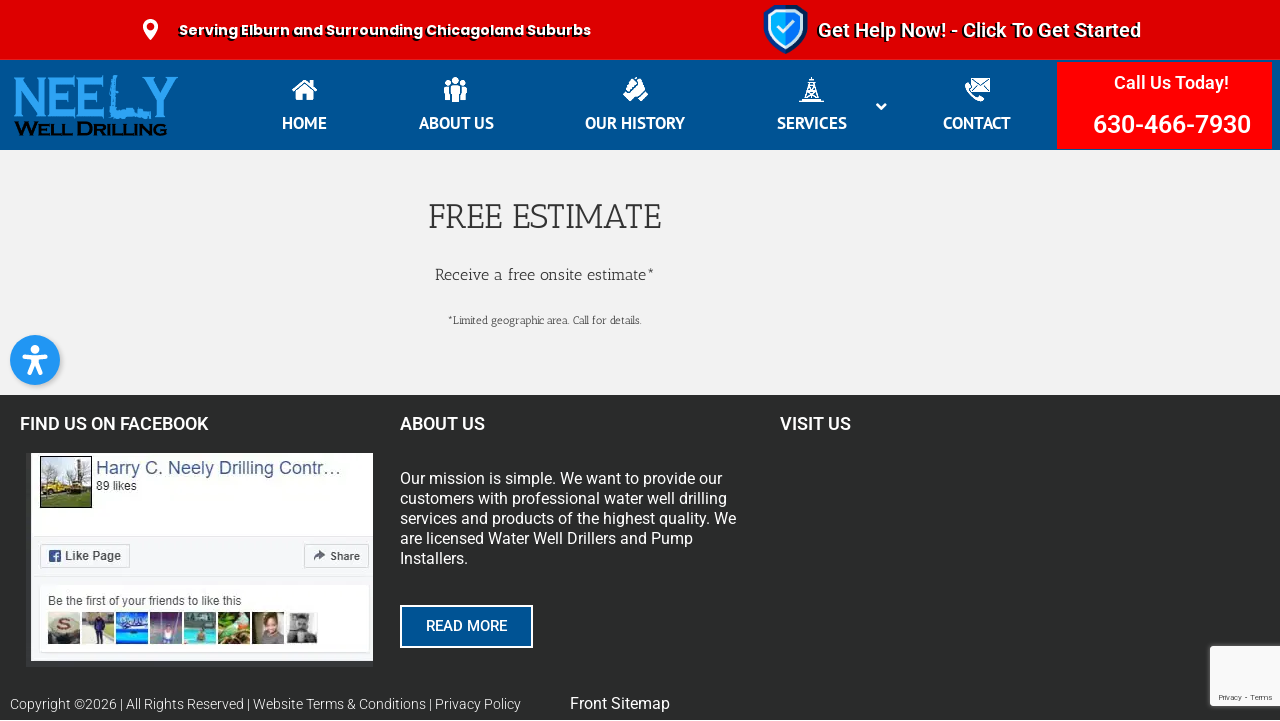

--- FILE ---
content_type: text/html; charset=UTF-8
request_url: https://neelywelldrilling.com/specials/
body_size: 17182
content:
<!DOCTYPE html><html lang="en-US" prefix="og: http://ogp.me/ns# fb: http://ogp.me/ns/fb#"><head><script data-no-optimize="1">var litespeed_docref=sessionStorage.getItem("litespeed_docref");litespeed_docref&&(Object.defineProperty(document,"referrer",{get:function(){return litespeed_docref}}),sessionStorage.removeItem("litespeed_docref"));</script> <meta charset="UTF-8"><meta name="viewport" content="width=device-width, initial-scale=1.0, viewport-fit=cover" /><meta name='robots' content='index, follow, max-image-preview:large, max-snippet:-1, max-video-preview:-1' /><title>Specials - Neely Well Drilling</title><link rel="canonical" href="https://neelywelldrilling.com/specials/" /><meta property="og:locale" content="en_US" /><meta property="og:type" content="article" /><meta property="og:title" content="Specials - Neely Well Drilling" /><meta property="og:url" content="https://neelywelldrilling.com/specials/" /><meta property="og:site_name" content="Neely Well Drilling" /><meta property="article:published_time" content="2015-12-31T17:22:32+00:00" /><meta property="article:modified_time" content="2016-12-18T21:53:35+00:00" /><meta name="author" content="JoeH" /><meta name="twitter:card" content="summary_large_image" /><meta name="twitter:label1" content="Written by" /><meta name="twitter:data1" content="JoeH" /><meta name="twitter:label2" content="Est. reading time" /><meta name="twitter:data2" content="1 minute" /> <script type="application/ld+json" class="yoast-schema-graph">{"@context":"https://schema.org","@graph":[{"@type":"Article","@id":"https://neelywelldrilling.com/specials/#article","isPartOf":{"@id":"https://neelywelldrilling.com/specials/"},"author":{"name":"JoeH","@id":"https://neelywelldrilling.com/#/schema/person/cc14193fc65e180dc893463856877572"},"headline":"Specials","datePublished":"2015-12-31T17:22:32+00:00","dateModified":"2016-12-18T21:53:35+00:00","mainEntityOfPage":{"@id":"https://neelywelldrilling.com/specials/"},"wordCount":173,"publisher":{"@id":"https://neelywelldrilling.com/#organization"},"inLanguage":"en-US"},{"@type":"WebPage","@id":"https://neelywelldrilling.com/specials/","url":"https://neelywelldrilling.com/specials/","name":"Specials - Neely Well Drilling","isPartOf":{"@id":"https://neelywelldrilling.com/#website"},"datePublished":"2015-12-31T17:22:32+00:00","dateModified":"2016-12-18T21:53:35+00:00","breadcrumb":{"@id":"https://neelywelldrilling.com/specials/#breadcrumb"},"inLanguage":"en-US","potentialAction":[{"@type":"ReadAction","target":["https://neelywelldrilling.com/specials/"]}]},{"@type":"BreadcrumbList","@id":"https://neelywelldrilling.com/specials/#breadcrumb","itemListElement":[{"@type":"ListItem","position":1,"name":"Home","item":"https://neelywelldrilling.com/"},{"@type":"ListItem","position":2,"name":"Specials"}]},{"@type":"WebSite","@id":"https://neelywelldrilling.com/#website","url":"https://neelywelldrilling.com/","name":"Neely Well Drilling","description":"Neely Well Drilling &amp; Service Elburn, IL","publisher":{"@id":"https://neelywelldrilling.com/#organization"},"potentialAction":[{"@type":"SearchAction","target":{"@type":"EntryPoint","urlTemplate":"https://neelywelldrilling.com/?s={search_term_string}"},"query-input":{"@type":"PropertyValueSpecification","valueRequired":true,"valueName":"search_term_string"}}],"inLanguage":"en-US"},{"@type":"Organization","@id":"https://neelywelldrilling.com/#organization","name":"Neely Well Drilling","url":"https://neelywelldrilling.com/","logo":{"@type":"ImageObject","inLanguage":"en-US","@id":"https://neelywelldrilling.com/#/schema/logo/image/","url":"https://cdn.neelywelldrilling.com/wp-content/uploads/Neelys-Well-Drilling-Logo-New-New-2.png","contentUrl":"https://cdn.neelywelldrilling.com/wp-content/uploads/Neelys-Well-Drilling-Logo-New-New-2.png","width":295,"height":109,"caption":"Neely Well Drilling"},"image":{"@id":"https://neelywelldrilling.com/#/schema/logo/image/"}},{"@type":"Person","@id":"https://neelywelldrilling.com/#/schema/person/cc14193fc65e180dc893463856877572","name":"JoeH","image":{"@type":"ImageObject","inLanguage":"en-US","@id":"https://neelywelldrilling.com/#/schema/person/image/","url":"https://neelywelldrilling.com/wp-content/litespeed/avatar/91858121f6602c5a4a54146b64f2305e.jpg?ver=1768112947","contentUrl":"https://neelywelldrilling.com/wp-content/litespeed/avatar/91858121f6602c5a4a54146b64f2305e.jpg?ver=1768112947","caption":"JoeH"}}]}</script> <link rel="icon" href="https://neelywelldrilling.com/file/favicon-1.ico" type="image/x-icon" /><link rel="alternate" title="oEmbed (JSON)" type="application/json+oembed" href="https://neelywelldrilling.com/wp-json/oembed/1.0/embed?url=https%3A%2F%2Fneelywelldrilling.com%2Fspecials%2F" /><link rel="alternate" title="oEmbed (XML)" type="text/xml+oembed" href="https://neelywelldrilling.com/wp-json/oembed/1.0/embed?url=https%3A%2F%2Fneelywelldrilling.com%2Fspecials%2F&#038;format=xml" /><meta name="description" content="FREE ESTIMATE
Receive a free onsite estimate*
*Limited geographic area. Call for details."/><meta property="og:locale" content="en_US"/><meta property="og:type" content="article"/><meta property="og:site_name" content="Neely Well Drilling"/><meta property="og:title" content="Specials - Neely Well Drilling"/><meta property="og:description" content="FREE ESTIMATE
Receive a free onsite estimate*
*Limited geographic area. Call for details."/><meta property="og:url" content="https://neelywelldrilling.com/specials/"/><meta property="article:published_time" content="2015-12-31T17:22:32-06:00"/><meta property="article:modified_time" content="2016-12-18T21:53:35-06:00"/><meta name="author" content="JoeH"/><meta property="og:image" content="https://neelywelldrilling.com/file/Neelys-Well-Drilling-Logo-New-New-1.png"/><meta property="og:image:width" content="295"/><meta property="og:image:height" content="109"/><meta property="og:image:type" content=""/><link data-optimized="2" rel="stylesheet" href="https://cdn.neelywelldrilling.com/wp-content/litespeed/css/5e4dc47106ef08a675fef186cda2ddad.css?ver=42a16" /> <script type="litespeed/javascript" data-src="https://cdn.neelywelldrilling.com/static/lib/js/jquery/jquery.min.js?ver=3.7.1" id="jquery-core-js"></script> <link rel="https://api.w.org/" href="https://neelywelldrilling.com/wp-json/" /><link rel="alternate" title="JSON" type="application/json" href="https://neelywelldrilling.com/wp-json/wp/v2/posts/197" /><meta name="generator" content="Elementor 3.34.0; features: additional_custom_breakpoints; settings: css_print_method-external, google_font-enabled, font_display-auto"> <script type="litespeed/javascript">var doc=document.documentElement;doc.setAttribute('data-useragent',navigator.userAgent)</script> </head><body class="wp-singular post-template-default single single-post postid-197 single-format-standard wp-custom-logo wp-theme-Avada wp-child-theme-Avada-Child-Theme fusion-image-hovers fusion-pagination-sizing fusion-button_type-flat fusion-button_span-no fusion-button_gradient-linear avada-image-rollover-circle-yes avada-image-rollover-yes avada-image-rollover-direction-left fusion-body ltr fusion-sticky-header no-tablet-sticky-header no-mobile-sticky-header no-mobile-slidingbar avada-has-rev-slider-styles fusion-disable-outline fusion-sub-menu-fade mobile-logo-pos-left layout-wide-mode avada-has-boxed-modal-shadow-none layout-scroll-offset-full avada-has-zero-margin-offset-top fusion-top-header menu-text-align-center mobile-menu-design-modern fusion-show-pagination-text fusion-header-layout-v1 avada-responsive avada-footer-fx-none avada-menu-highlight-style-bar fusion-search-form-classic fusion-main-menu-search-overlay fusion-avatar-square avada-sticky-shrinkage avada-dropdown-styles avada-blog-layout-large avada-blog-archive-layout-large avada-header-shadow-no avada-menu-icon-position-left avada-has-megamenu-shadow avada-has-mainmenu-dropdown-divider avada-has-breadcrumb-mobile-hidden avada-has-titlebar-bar_and_content avada-has-pagination-padding avada-flyout-menu-direction-fade avada-ec-views-v1 elementor-default elementor-kit-2961"><header data-elementor-type="header" data-elementor-id="2970" class="elementor elementor-2970 elementor-location-header" data-elementor-post-type="elementor_library"><section class="elementor-section elementor-top-section elementor-element elementor-element-31a19cce elementor-section-content-middle elementor-section-full_width elementor-reverse-tablet elementor-section-height-default elementor-section-height-default" data-id="31a19cce" data-element_type="section" data-settings="{&quot;background_background&quot;:&quot;classic&quot;}"><div class="elementor-background-overlay"></div><div class="elementor-container elementor-column-gap-no"><div class="elementor-column elementor-col-50 elementor-top-column elementor-element elementor-element-55a17882 elementor-hidden-mobile" data-id="55a17882" data-element_type="column"><div class="elementor-widget-wrap elementor-element-populated"><div class="elementor-element elementor-element-1a72c6fa elementor-icon-list--layout-inline elementor-align-center elementor-mobile-align-center elementor-tablet-align-center elementor-list-item-link-full_width elementor-widget elementor-widget-icon-list" data-id="1a72c6fa" data-element_type="widget" data-widget_type="icon-list.default"><div class="elementor-widget-container"><ul class="elementor-icon-list-items elementor-inline-items"><li class="elementor-icon-list-item elementor-inline-item">
<span class="elementor-icon-list-icon">
<svg xmlns="http://www.w3.org/2000/svg" xmlns:xlink="http://www.w3.org/1999/xlink" id="Layer_1" x="0px" y="0px" viewBox="0 0 512 512" style="enable-background:new 0 0 512 512;" xml:space="preserve"><g>	<g>		<path d="M256,0C153.755,0,70.573,83.182,70.573,185.426c0,126.888,165.939,313.167,173.004,321.035   c6.636,7.391,18.222,7.378,24.846,0c7.065-7.868,173.004-194.147,173.004-321.035C441.425,83.182,358.244,0,256,0z M256,278.719   c-51.442,0-93.292-41.851-93.292-93.293S204.559,92.134,256,92.134s93.291,41.851,93.291,93.293S307.441,278.719,256,278.719z"></path>	</g></g><g></g><g></g><g></g><g></g><g></g><g></g><g></g><g></g><g></g><g></g><g></g><g></g><g></g><g></g><g></g></svg>						</span>
<span class="elementor-icon-list-text">Serving Elburn and Surrounding Chicagoland Suburbs</span></li></ul></div></div></div></div><div class="elementor-column elementor-col-50 elementor-top-column elementor-element elementor-element-5b018d0b elementor-hidden-mobile" data-id="5b018d0b" data-element_type="column"><div class="elementor-widget-wrap elementor-element-populated"><div class="elementor-element elementor-element-69409db0 elementor-widget__width-auto elementor-widget elementor-widget-image" data-id="69409db0" data-element_type="widget" data-widget_type="image.default"><div class="elementor-widget-container">
<a href="/contact-us">
<img data-lazyloaded="1" src="[data-uri]" width="64" height="64" data-src="https://cdn.neelywelldrilling.com/wp-content/uploads/encrypted-1.png" class="attachment-large size-large wp-image-2964" alt="" />								</a></div></div><div class="elementor-element elementor-element-45e27be9 elementor-widget__width-auto elementor-widget elementor-widget-heading" data-id="45e27be9" data-element_type="widget" data-widget_type="heading.default"><div class="elementor-widget-container"><h3 class="elementor-heading-title elementor-size-default"><a href="/contact-us">Get Help Now! - Click To Get Started</a></h3></div></div></div></div></div></section><section class="elementor-section elementor-top-section elementor-element elementor-element-3d97c2c8 elementor-section-content-middle elementor-section-full_width elementor-hidden-mobile elementor-section-height-default elementor-section-height-default" data-id="3d97c2c8" data-element_type="section" data-settings="{&quot;background_background&quot;:&quot;classic&quot;,&quot;sticky&quot;:&quot;top&quot;,&quot;sticky_on&quot;:[&quot;widescreen&quot;,&quot;desktop&quot;,&quot;laptop&quot;],&quot;sticky_offset&quot;:0,&quot;sticky_effects_offset&quot;:0,&quot;sticky_anchor_link_offset&quot;:0}"><div class="elementor-background-overlay"></div><div class="elementor-container elementor-column-gap-no"><div class="elementor-column elementor-col-33 elementor-top-column elementor-element elementor-element-29f51356" data-id="29f51356" data-element_type="column"><div class="elementor-widget-wrap elementor-element-populated"><div class="elementor-element elementor-element-516dfe4c elementor-widget elementor-widget-theme-site-logo elementor-widget-image" data-id="516dfe4c" data-element_type="widget" data-widget_type="theme-site-logo.default"><div class="elementor-widget-container">
<a href="https://neelywelldrilling.com">
<img data-lazyloaded="1" src="[data-uri]" width="295" height="109" data-src="https://cdn.neelywelldrilling.com/wp-content/uploads/Neelys-Well-Drilling-Logo-New-New-2.png" class="attachment-full size-full wp-image-227" alt="" data-srcset="https://cdn.neelywelldrilling.com/wp-content/uploads/Neelys-Well-Drilling-Logo-New-New-2-200x74.png 200w, https://cdn.neelywelldrilling.com/wp-content/uploads/Neelys-Well-Drilling-Logo-New-New-2.png 295w" data-sizes="(max-width: 295px) 100vw, 295px" />				</a></div></div></div></div><div class="elementor-column elementor-col-33 elementor-top-column elementor-element elementor-element-2145b175" data-id="2145b175" data-element_type="column"><div class="elementor-widget-wrap elementor-element-populated"><div class="elementor-element elementor-element-5050674 elementor-widget elementor-widget-ubermenu" data-id="5050674" data-element_type="widget" data-widget_type="ubermenu.default"><div class="elementor-widget-container"><button class="ubermenu-responsive-toggle ubermenu-responsive-toggle-main ubermenu-skin-minimal ubermenu-loc- ubermenu-responsive-toggle-content-align-left ubermenu-responsive-toggle-align-full " tabindex="0" data-ubermenu-target="ubermenu-main-2"   aria-label="Toggle Menu"><i class="fas fa-bars" ></i>Menu</button><nav id="ubermenu-main-2" class="ubermenu ubermenu-nojs ubermenu-main ubermenu-menu-2 ubermenu-responsive ubermenu-responsive-default ubermenu-responsive-collapse ubermenu-horizontal ubermenu-transition-shift ubermenu-trigger-hover_intent ubermenu-skin-minimal  ubermenu-bar-align-full ubermenu-items-align-flex ubermenu-items-vstretch ubermenu-bound ubermenu-disable-submenu-scroll ubermenu-sub-indicators ubermenu-retractors-responsive ubermenu-submenu-indicator-closes"><ul id="ubermenu-nav-main-2" class="ubermenu-nav" data-title="Neely Well Drilling"><li id="menu-item-193" class="ubermenu-item ubermenu-item-type-post_type ubermenu-item-object-page ubermenu-item-home ubermenu-item-193 ubermenu-item-level-0 ubermenu-column ubermenu-column-auto" ><a class="ubermenu-target ubermenu-target-with-image ubermenu-item-layout-default ubermenu-item-layout-image_above" href="https://neelywelldrilling.com/" tabindex="0"><img data-lazyloaded="1" src="[data-uri]" class="ubermenu-image ubermenu-image-size-full" data-src="https://cdn.neelywelldrilling.com/wp-content/uploads/home-22.png" data-srcset="https://cdn.neelywelldrilling.com/wp-content/uploads/home-22-66x66.png 66w, https://cdn.neelywelldrilling.com/wp-content/uploads/home-22.png 128w" data-sizes="(max-width: 128px) 100vw, 128px" width="25" height="25" alt="home (22)"  /><span class="ubermenu-target-title ubermenu-target-text">HOME</span></a></li><li id="menu-item-142" class="ubermenu-item ubermenu-item-type-post_type ubermenu-item-object-page ubermenu-item-142 ubermenu-item-level-0 ubermenu-column ubermenu-column-auto" ><a class="ubermenu-target ubermenu-target-with-image ubermenu-item-layout-default ubermenu-item-layout-image_above" href="https://neelywelldrilling.com/neely-well-drilling/" tabindex="0"><img data-lazyloaded="1" src="[data-uri]" class="ubermenu-image ubermenu-image-size-full" data-src="https://cdn.neelywelldrilling.com/wp-content/uploads/teamwork.png" data-srcset="https://cdn.neelywelldrilling.com/wp-content/uploads/teamwork-66x66.png 66w, https://cdn.neelywelldrilling.com/wp-content/uploads/teamwork.png 128w" data-sizes="(max-width: 128px) 100vw, 128px" width="25" height="25" alt="teamwork"  /><span class="ubermenu-target-title ubermenu-target-text">ABOUT US</span></a></li><li id="menu-item-117" class="ubermenu-item ubermenu-item-type-post_type ubermenu-item-object-page ubermenu-item-117 ubermenu-item-level-0 ubermenu-column ubermenu-column-auto" ><a class="ubermenu-target ubermenu-target-with-image ubermenu-item-layout-default ubermenu-item-layout-image_above" href="https://neelywelldrilling.com/our-well-drilling-history/" tabindex="0"><img data-lazyloaded="1" src="[data-uri]" class="ubermenu-image ubermenu-image-size-full" data-src="https://cdn.neelywelldrilling.com/wp-content/uploads/collaboration.png" data-srcset="https://cdn.neelywelldrilling.com/wp-content/uploads/collaboration-66x66.png 66w, https://cdn.neelywelldrilling.com/wp-content/uploads/collaboration.png 128w" data-sizes="(max-width: 128px) 100vw, 128px" width="25" height="25" alt="collaboration"  /><span class="ubermenu-target-title ubermenu-target-text">OUR HISTORY</span></a></li><li id="menu-item-28" class="ubermenu-item ubermenu-item-type-custom ubermenu-item-object-custom ubermenu-item-has-children ubermenu-item-28 ubermenu-item-level-0 ubermenu-column ubermenu-column-auto ubermenu-has-submenu-drop ubermenu-has-submenu-mega" ><a class="ubermenu-target ubermenu-target-with-image ubermenu-item-layout-default ubermenu-item-layout-image_above" tabindex="0"><img data-lazyloaded="1" src="[data-uri]" class="ubermenu-image ubermenu-image-size-full" data-src="https://cdn.neelywelldrilling.com/wp-content/uploads/drilling-rig.png" data-srcset="https://cdn.neelywelldrilling.com/wp-content/uploads/drilling-rig-66x66.png 66w, https://cdn.neelywelldrilling.com/wp-content/uploads/drilling-rig.png 128w" data-sizes="(max-width: 128px) 100vw, 128px" width="25" height="25" alt="drilling-rig"  /><span class="ubermenu-target-title ubermenu-target-text">SERVICES</span><i class='ubermenu-sub-indicator fas fa-angle-down'></i></a><ul  class="ubermenu-submenu ubermenu-submenu-id-28 ubermenu-submenu-type-auto ubermenu-submenu-type-mega ubermenu-submenu-drop ubermenu-submenu-align-full_width"  ><li id="menu-item-57" class="ubermenu-item ubermenu-item-type-post_type ubermenu-item-object-page ubermenu-item-57 ubermenu-item-auto ubermenu-item-header ubermenu-item-level-1 ubermenu-column ubermenu-column-auto" ><a class="ubermenu-target ubermenu-item-layout-default ubermenu-item-layout-text_only" href="https://neelywelldrilling.com/well-drilling/"><span class="ubermenu-target-title ubermenu-target-text">WELL DRILLING</span></a></li><li id="menu-item-90" class="ubermenu-item ubermenu-item-type-post_type ubermenu-item-object-page ubermenu-item-90 ubermenu-item-auto ubermenu-item-header ubermenu-item-level-1 ubermenu-column ubermenu-column-auto" ><a class="ubermenu-target ubermenu-item-layout-default ubermenu-item-layout-text_only" href="https://neelywelldrilling.com/pump-repair-service/"><span class="ubermenu-target-title ubermenu-target-text">PUMPS REPAIR &#038; SERVICE</span></a></li></ul></li><li id="menu-item-26" class="ubermenu-item ubermenu-item-type-post_type ubermenu-item-object-page ubermenu-item-26 ubermenu-item-level-0 ubermenu-column ubermenu-column-auto" ><a class="ubermenu-target ubermenu-target-with-image ubermenu-item-layout-default ubermenu-item-layout-image_above" href="https://neelywelldrilling.com/contact-us/" tabindex="0"><img data-lazyloaded="1" src="[data-uri]" class="ubermenu-image ubermenu-image-size-full" data-src="https://cdn.neelywelldrilling.com/wp-content/uploads/contact-13.png" data-srcset="https://cdn.neelywelldrilling.com/wp-content/uploads/contact-13-66x66.png 66w, https://cdn.neelywelldrilling.com/wp-content/uploads/contact-13.png 128w" data-sizes="(max-width: 128px) 100vw, 128px" width="25" height="25" alt="contact (13)"  /><span class="ubermenu-target-title ubermenu-target-text">CONTACT</span></a></li></ul></nav></div></div></div></div><div class="elementor-column elementor-col-33 elementor-top-column elementor-element elementor-element-662e09cd elementor-hidden-tablet" data-id="662e09cd" data-element_type="column" data-settings="{&quot;background_background&quot;:&quot;classic&quot;}"><div class="elementor-widget-wrap elementor-element-populated"><div class="elementor-element elementor-element-225942b elementor-widget elementor-widget-heading" data-id="225942b" data-element_type="widget" data-widget_type="heading.default"><div class="elementor-widget-container"><h2 class="elementor-heading-title elementor-size-default">Call Us Today!</h2></div></div><div class="elementor-element elementor-element-8c50c84 elementor-widget elementor-widget-heading" data-id="8c50c84" data-element_type="widget" data-widget_type="heading.default"><div class="elementor-widget-container"><h2 class="elementor-heading-title elementor-size-default"><a href="tel:630-466-7930">630-466-7930</a></h2></div></div></div></div></div></section><section class="elementor-section elementor-top-section elementor-element elementor-element-343ecd72 elementor-section-content-middle elementor-section-full_width elementor-hidden-widescreen elementor-hidden-desktop elementor-hidden-laptop elementor-hidden-tablet elementor-section-height-default elementor-section-height-default" data-id="343ecd72" data-element_type="section" data-settings="{&quot;background_background&quot;:&quot;classic&quot;,&quot;sticky&quot;:&quot;top&quot;,&quot;sticky_on&quot;:[&quot;widescreen&quot;,&quot;desktop&quot;,&quot;laptop&quot;],&quot;sticky_offset&quot;:0,&quot;sticky_effects_offset&quot;:0,&quot;sticky_anchor_link_offset&quot;:0}"><div class="elementor-background-overlay"></div><div class="elementor-container elementor-column-gap-no"><div class="elementor-column elementor-col-33 elementor-top-column elementor-element elementor-element-5eec0137" data-id="5eec0137" data-element_type="column"><div class="elementor-widget-wrap elementor-element-populated"><div class="elementor-element elementor-element-7f43f68a elementor-widget elementor-widget-theme-site-logo elementor-widget-image" data-id="7f43f68a" data-element_type="widget" data-widget_type="theme-site-logo.default"><div class="elementor-widget-container">
<a href="https://neelywelldrilling.com">
<img data-lazyloaded="1" src="[data-uri]" width="295" height="109" data-src="https://cdn.neelywelldrilling.com/wp-content/uploads/Neelys-Well-Drilling-Logo-New-New-2.png" class="attachment-full size-full wp-image-227" alt="" data-srcset="https://cdn.neelywelldrilling.com/wp-content/uploads/Neelys-Well-Drilling-Logo-New-New-2-200x74.png 200w, https://cdn.neelywelldrilling.com/wp-content/uploads/Neelys-Well-Drilling-Logo-New-New-2.png 295w" data-sizes="(max-width: 295px) 100vw, 295px" />				</a></div></div></div></div><div class="elementor-column elementor-col-33 elementor-top-column elementor-element elementor-element-346171bb" data-id="346171bb" data-element_type="column"><div class="elementor-widget-wrap elementor-element-populated"><div class="elementor-element elementor-element-6ebeb6d8 elementor-nav-menu--dropdown-mobile elementor-nav-menu--stretch elementor-nav-menu__text-align-aside elementor-nav-menu--toggle elementor-nav-menu--burger elementor-widget elementor-widget-nav-menu" data-id="6ebeb6d8" data-element_type="widget" data-settings="{&quot;full_width&quot;:&quot;stretch&quot;,&quot;layout&quot;:&quot;horizontal&quot;,&quot;submenu_icon&quot;:{&quot;value&quot;:&quot;&lt;i class=\&quot;fas fa-caret-down\&quot; aria-hidden=\&quot;true\&quot;&gt;&lt;\/i&gt;&quot;,&quot;library&quot;:&quot;fa-solid&quot;},&quot;toggle&quot;:&quot;burger&quot;}" data-widget_type="nav-menu.default"><div class="elementor-widget-container"><nav aria-label="Menu" class="elementor-nav-menu--main elementor-nav-menu__container elementor-nav-menu--layout-horizontal e--pointer-underline e--animation-fade"><ul id="menu-1-6ebeb6d8" class="elementor-nav-menu"><li class="menu-item menu-item-type-post_type menu-item-object-page menu-item-home menu-item-193"><a href="https://neelywelldrilling.com/" class="elementor-item">HOME</a></li><li class="menu-item menu-item-type-post_type menu-item-object-page menu-item-142"><a href="https://neelywelldrilling.com/neely-well-drilling/" class="elementor-item">ABOUT US</a></li><li class="menu-item menu-item-type-post_type menu-item-object-page menu-item-117"><a href="https://neelywelldrilling.com/our-well-drilling-history/" class="elementor-item">OUR HISTORY</a></li><li class="menu-item menu-item-type-custom menu-item-object-custom menu-item-has-children menu-item-28"><a class="elementor-item">SERVICES</a><ul class="sub-menu elementor-nav-menu--dropdown"><li class="menu-item menu-item-type-post_type menu-item-object-page menu-item-57"><a href="https://neelywelldrilling.com/well-drilling/" class="elementor-sub-item">WELL DRILLING</a></li><li class="menu-item menu-item-type-post_type menu-item-object-page menu-item-90"><a href="https://neelywelldrilling.com/pump-repair-service/" class="elementor-sub-item">PUMPS REPAIR &#038; SERVICE</a></li></ul></li><li class="menu-item menu-item-type-post_type menu-item-object-page menu-item-26"><a href="https://neelywelldrilling.com/contact-us/" class="elementor-item">CONTACT</a></li></ul></nav><div class="elementor-menu-toggle" role="button" tabindex="0" aria-label="Menu Toggle" aria-expanded="false">
<i aria-hidden="true" role="presentation" class="elementor-menu-toggle__icon--open eicon-menu-bar"></i><i aria-hidden="true" role="presentation" class="elementor-menu-toggle__icon--close eicon-close"></i></div><nav class="elementor-nav-menu--dropdown elementor-nav-menu__container" aria-hidden="true"><ul id="menu-2-6ebeb6d8" class="elementor-nav-menu"><li class="menu-item menu-item-type-post_type menu-item-object-page menu-item-home menu-item-193"><a href="https://neelywelldrilling.com/" class="elementor-item" tabindex="-1">HOME</a></li><li class="menu-item menu-item-type-post_type menu-item-object-page menu-item-142"><a href="https://neelywelldrilling.com/neely-well-drilling/" class="elementor-item" tabindex="-1">ABOUT US</a></li><li class="menu-item menu-item-type-post_type menu-item-object-page menu-item-117"><a href="https://neelywelldrilling.com/our-well-drilling-history/" class="elementor-item" tabindex="-1">OUR HISTORY</a></li><li class="menu-item menu-item-type-custom menu-item-object-custom menu-item-has-children menu-item-28"><a class="elementor-item" tabindex="-1">SERVICES</a><ul class="sub-menu elementor-nav-menu--dropdown"><li class="menu-item menu-item-type-post_type menu-item-object-page menu-item-57"><a href="https://neelywelldrilling.com/well-drilling/" class="elementor-sub-item" tabindex="-1">WELL DRILLING</a></li><li class="menu-item menu-item-type-post_type menu-item-object-page menu-item-90"><a href="https://neelywelldrilling.com/pump-repair-service/" class="elementor-sub-item" tabindex="-1">PUMPS REPAIR &#038; SERVICE</a></li></ul></li><li class="menu-item menu-item-type-post_type menu-item-object-page menu-item-26"><a href="https://neelywelldrilling.com/contact-us/" class="elementor-item" tabindex="-1">CONTACT</a></li></ul></nav></div></div></div></div><div class="elementor-column elementor-col-33 elementor-top-column elementor-element elementor-element-632944d" data-id="632944d" data-element_type="column"><div class="elementor-widget-wrap elementor-element-populated"><div class="elementor-element elementor-element-63c38370 elementor-align-justify elementor-mobile-align-justify elementor-widget elementor-widget-button" data-id="63c38370" data-element_type="widget" data-widget_type="button.default"><div class="elementor-widget-container"><div class="elementor-button-wrapper">
<a class="elementor-button elementor-button-link elementor-size-sm" href="https://neelywelldrilling.com/contact-us/">
<span class="elementor-button-content-wrapper">
<span class="elementor-button-text">SCHEDULE SERVICE</span>
</span>
</a></div></div></div></div></div></div></section></header><section id="content" style="width: 100%;"><article id="post-197" class="post post-197 type-post status-publish format-standard hentry category-uncategorized">
<span class="entry-title" style="display: none;">Specials</span><div class="post-content"><div class="fusion-fullwidth fullwidth-box fusion-builder-row-1 nonhundred-percent-fullwidth non-hundred-percent-height-scrolling" style="--awb-background-position:left top;--awb-border-radius-top-left:0px;--awb-border-radius-top-right:0px;--awb-border-radius-bottom-right:0px;--awb-border-radius-bottom-left:0px;--awb-padding-top:20px;--awb-padding-bottom:20px;--awb-background-color:#f2f2f2;--awb-border-sizes-top:0px;--awb-border-sizes-bottom:0px;--awb-flex-wrap:wrap;" ><div class="fusion-builder-row fusion-row"><div class="fusion-layout-column fusion_builder_column fusion-builder-column-0 fusion_builder_column_5_6 5_6 fusion-five-sixth fusion-column-first" style="--awb-bg-size:cover;width:82.6666%; margin-right: 4%;"><div class="fusion-column-wrapper fusion-flex-column-wrapper-legacy"><div class="fusion-text fusion-text-1"><h1 style="text-align: center;">FREE ESTIMATE</h1></div><div class="fusion-text fusion-text-2"><h3 style="text-align: center;">Receive a free onsite estimate*</h3><h6 style="text-align: center;">*Limited geographic area. Call for details.</h6></div><div class="fusion-clearfix"></div></div></div></div></div></div><span class="vcard rich-snippet-hidden"><span class="fn"><a href="https://neelywelldrilling.com/author/joeh/" title="Posts by JoeH" rel="author">JoeH</a></span></span><span class="updated rich-snippet-hidden">2016-12-18T15:53:35-06:00</span></article></section><footer data-elementor-type="footer" data-elementor-id="2987" class="elementor elementor-2987 elementor-location-footer" data-elementor-post-type="elementor_library"><section class="elementor-section elementor-top-section elementor-element elementor-element-506d32d elementor-section-boxed elementor-section-height-default elementor-section-height-default" data-id="506d32d" data-element_type="section" data-settings="{&quot;background_background&quot;:&quot;classic&quot;}"><div class="elementor-container elementor-column-gap-default"><div class="elementor-column elementor-col-33 elementor-top-column elementor-element elementor-element-ed224fd" data-id="ed224fd" data-element_type="column"><div class="elementor-widget-wrap elementor-element-populated"><div class="elementor-element elementor-element-c28b3d4 elementor-widget elementor-widget-heading" data-id="c28b3d4" data-element_type="widget" data-widget_type="heading.default"><div class="elementor-widget-container"><h2 class="elementor-heading-title elementor-size-default">Find us on Facebook</h2></div></div><div class="elementor-element elementor-element-1a9d21e elementor-widget elementor-widget-image" data-id="1a9d21e" data-element_type="widget" data-widget_type="image.default"><div class="elementor-widget-container">
<a href="https://www.facebook.com/NeelyWellDrilling/" target="_blank">
<img data-lazyloaded="1" src="[data-uri]" width="347" height="214" data-src="https://cdn.neelywelldrilling.com/wp-content/uploads/neely.jpg" class="attachment-full size-full wp-image-391" alt="" data-srcset="https://cdn.neelywelldrilling.com/wp-content/uploads/neely-200x123.jpg 200w, https://cdn.neelywelldrilling.com/wp-content/uploads/neely-300x185.jpg 300w, https://cdn.neelywelldrilling.com/wp-content/uploads/neely.jpg 347w" data-sizes="(max-width: 347px) 100vw, 347px" />								</a></div></div></div></div><div class="elementor-column elementor-col-33 elementor-top-column elementor-element elementor-element-96821f6" data-id="96821f6" data-element_type="column"><div class="elementor-widget-wrap elementor-element-populated"><div class="elementor-element elementor-element-cd512e9 elementor-widget elementor-widget-heading" data-id="cd512e9" data-element_type="widget" data-widget_type="heading.default"><div class="elementor-widget-container"><h2 class="elementor-heading-title elementor-size-default">ABOUT US</h2></div></div><div class="elementor-element elementor-element-1a990fe elementor-widget elementor-widget-text-editor" data-id="1a990fe" data-element_type="widget" data-widget_type="text-editor.default"><div class="elementor-widget-container"><p>Our mission is simple. We want to provide our customers with professional water well drilling services and products of the highest quality. We are licensed Water Well Drillers and Pump Installers.</p></div></div><div class="elementor-element elementor-element-302817a elementor-mobile-align-justify elementor-widget elementor-widget-button" data-id="302817a" data-element_type="widget" data-widget_type="button.default"><div class="elementor-widget-container"><div class="elementor-button-wrapper">
<a class="elementor-button elementor-button-link elementor-size-sm" href="https://neelywelldrilling.com/neely-well-drilling/">
<span class="elementor-button-content-wrapper">
<span class="elementor-button-text">READ MORE</span>
</span>
</a></div></div></div></div></div><div class="elementor-column elementor-col-33 elementor-top-column elementor-element elementor-element-f75a01d" data-id="f75a01d" data-element_type="column"><div class="elementor-widget-wrap elementor-element-populated"><div class="elementor-element elementor-element-59266df elementor-widget elementor-widget-heading" data-id="59266df" data-element_type="widget" data-widget_type="heading.default"><div class="elementor-widget-container"><h2 class="elementor-heading-title elementor-size-default">VISIT US</h2></div></div><div class="elementor-element elementor-element-7305282 elementor-widget elementor-widget-google_maps" data-id="7305282" data-element_type="widget" data-widget_type="google_maps.default"><div class="elementor-widget-container"><div class="elementor-custom-embed">
<iframe data-lazyloaded="1" src="about:blank" loading="lazy"
src="https://maps.google.com/maps?q=43W486%20Main%20Street%20Rd%20Elburn%2C%20IL%2060119&#038;t=m&#038;z=10&#038;output=embed&#038;iwloc=near"
title="43W486 Main Street Rd Elburn, IL 60119"
aria-label="43W486 Main Street Rd Elburn, IL 60119"
></iframe></div></div></div></div></div></div></section><section class="elementor-section elementor-top-section elementor-element elementor-element-232008e elementor-section-boxed elementor-section-height-default elementor-section-height-default" data-id="232008e" data-element_type="section" data-settings="{&quot;background_background&quot;:&quot;classic&quot;}"><div class="elementor-container elementor-column-gap-default"><div class="elementor-column elementor-col-50 elementor-top-column elementor-element elementor-element-b5c8477" data-id="b5c8477" data-element_type="column"><div class="elementor-widget-wrap elementor-element-populated"><div class="elementor-element elementor-element-7df82a0d elementor-widget elementor-widget-heading" data-id="7df82a0d" data-element_type="widget" data-widget_type="heading.default"><div class="elementor-widget-container"><p class="elementor-heading-title elementor-size-default">Copyright ©2026 | All Rights Reserved | <a href="/pt/terms-and-conditions/">Website Terms &amp; Conditions</a> | <a href="/pt/gdpr-privacy-policy">Privacy Policy</a></p></div></div></div></div><div class="elementor-column elementor-col-50 elementor-top-column elementor-element elementor-element-caf37d7" data-id="caf37d7" data-element_type="column"><div class="elementor-widget-wrap elementor-element-populated"><div class="elementor-element elementor-element-70f6699 elementor-widget elementor-widget-text-editor" data-id="70f6699" data-element_type="widget" data-widget_type="text-editor.default"><div class="elementor-widget-container">
<span style="color: #ffffff;"><a style="color: #ffffff;" href="/front-sitemap/">Front Sitemap</a></span></div></div></div></div></div></section></footer> <script type="litespeed/javascript">var fusionNavIsCollapsed=function(e){var t,n;window.innerWidth<=e.getAttribute("data-breakpoint")?(e.classList.add("collapse-enabled"),e.classList.remove("awb-menu_desktop"),e.classList.contains("expanded")||window.dispatchEvent(new CustomEvent("fusion-mobile-menu-collapsed",{detail:{nav:e}})),(n=e.querySelectorAll(".menu-item-has-children.expanded")).length&&n.forEach(function(e){e.querySelector(".awb-menu__open-nav-submenu_mobile").setAttribute("aria-expanded","false")})):(null!==e.querySelector(".menu-item-has-children.expanded .awb-menu__open-nav-submenu_click")&&e.querySelector(".menu-item-has-children.expanded .awb-menu__open-nav-submenu_click").click(),e.classList.remove("collapse-enabled"),e.classList.add("awb-menu_desktop"),null!==e.querySelector(".awb-menu__main-ul")&&e.querySelector(".awb-menu__main-ul").removeAttribute("style")),e.classList.add("no-wrapper-transition"),clearTimeout(t),t=setTimeout(()=>{e.classList.remove("no-wrapper-transition")},400),e.classList.remove("loading")},fusionRunNavIsCollapsed=function(){var e,t=document.querySelectorAll(".awb-menu");for(e=0;e<t.length;e++)fusionNavIsCollapsed(t[e])};function avadaGetScrollBarWidth(){var e,t,n,l=document.createElement("p");return l.style.width="100%",l.style.height="200px",(e=document.createElement("div")).style.position="absolute",e.style.top="0px",e.style.left="0px",e.style.visibility="hidden",e.style.width="200px",e.style.height="150px",e.style.overflow="hidden",e.appendChild(l),document.body.appendChild(e),t=l.offsetWidth,e.style.overflow="scroll",t==(n=l.offsetWidth)&&(n=e.clientWidth),document.body.removeChild(e),jQuery("html").hasClass("awb-scroll")&&10<t-n?10:t-n}fusionRunNavIsCollapsed(),window.addEventListener("fusion-resize-horizontal",fusionRunNavIsCollapsed)</script><script type="speculationrules">{"prefetch":[{"source":"document","where":{"and":[{"href_matches":"/*"},{"not":{"href_matches":["/wp-*.php","/wp-admin/*","/wp-content/uploads/*","/wp-content/*","/static/ext/*","/static/template/*","/static/template_main/*","/*\\?(.+)"]}},{"not":{"selector_matches":"a[rel~=\"nofollow\"]"}},{"not":{"selector_matches":".no-prefetch, .no-prefetch a"}}]},"eagerness":"conservative"}]}</script> <div class="mw-accessibility-button" role="button" aria-label="Open Accessibility Panel" tabindex="100">
<svg role="img" aria-labelledby="accessibility-icon-title" xmlns="http://www.w3.org/2000/svg" viewBox="0 0 293.05 349.63" fill="white" style="width: 30px; height: 30px;"><title id="accessibility-icon-title">Accessibility Icon</title>
<path d="M95.37,51.29a51.23,51.23,0,1,1,51.29,51.16h-.07A51.19,51.19,0,0,1,95.37,51.29ZM293,134.59A25.61,25.61,0,0,0,265.49,111h-.13l-89.64,8c-3.06.28-6.13.42-9.19.42H126.65q-4.59,0-9.16-.41L27.7,111a25.58,25.58,0,0,0-4.23,51l.22,0,72.45,6.56a8.55,8.55,0,0,1,7.77,8.48v19.62a33.82,33.82,0,0,1-2.36,12.45L60.48,313.66a25.61,25.61,0,1,0,46.85,20.71h0l39.14-95.61L186,334.63A25.61,25.61,0,0,0,232.86,314L191.63,209.14a34.14,34.14,0,0,1-2.35-12.44V177.09a8.55,8.55,0,0,1,7.77-8.49l72.33-6.55A25.61,25.61,0,0,0,293,134.59Z"></path>
</svg></div> <script type="litespeed/javascript">function redirectToAccessibility(){window.location.href=window.location.href.split('?')[0]+'?accessibility=true'}
const button=document.querySelector('.mw-accessibility-button');button.addEventListener('click',redirectToAccessibility);button.addEventListener('keydown',(e)=>{if(e.key==='Enter'||e.key===' '){redirectToAccessibility()}})</script> <script type="litespeed/javascript">(function(){const calculateParentDistance=(child,parent)=>{let count=0;let currentElement=child;while(currentElement&&currentElement!==parent){currentElement=currentElement.parentNode;count++}
if(!currentElement){return-1}
return count}
const isMatchingClass=(linkRule,href,classes,ids)=>{return classes.includes(linkRule.value)}
const isMatchingId=(linkRule,href,classes,ids)=>{return ids.includes(linkRule.value)}
const isMatchingDomain=(linkRule,href,classes,ids)=>{if(!URL.canParse(href)){return!1}
const url=new URL(href)
const host=url.host
const hostsToMatch=[host]
if(host.startsWith('www.')){hostsToMatch.push(host.substring(4))}else{hostsToMatch.push('www.'+host)}
return hostsToMatch.includes(linkRule.value)}
const isMatchingExtension=(linkRule,href,classes,ids)=>{if(!URL.canParse(href)){return!1}
const url=new URL(href)
return url.pathname.endsWith('.'+linkRule.value)}
const isMatchingSubdirectory=(linkRule,href,classes,ids)=>{if(!URL.canParse(href)){return!1}
const url=new URL(href)
return url.pathname.startsWith('/'+linkRule.value+'/')}
const isMatchingProtocol=(linkRule,href,classes,ids)=>{if(!URL.canParse(href)){return!1}
const url=new URL(href)
return url.protocol===linkRule.value+':'}
const isMatchingExternal=(linkRule,href,classes,ids)=>{if(!URL.canParse(href)||!URL.canParse(document.location.href)){return!1}
const matchingProtocols=['http:','https:']
const siteUrl=new URL(document.location.href)
const linkUrl=new URL(href)
return matchingProtocols.includes(linkUrl.protocol)&&siteUrl.host!==linkUrl.host}
const isMatch=(linkRule,href,classes,ids)=>{switch(linkRule.type){case 'class':return isMatchingClass(linkRule,href,classes,ids)
case 'id':return isMatchingId(linkRule,href,classes,ids)
case 'domain':return isMatchingDomain(linkRule,href,classes,ids)
case 'extension':return isMatchingExtension(linkRule,href,classes,ids)
case 'subdirectory':return isMatchingSubdirectory(linkRule,href,classes,ids)
case 'protocol':return isMatchingProtocol(linkRule,href,classes,ids)
case 'external':return isMatchingExternal(linkRule,href,classes,ids)
default:return!1}}
const track=(element)=>{const href=element.href??null
const classes=Array.from(element.classList)
const ids=[element.id]
const linkRules=[{"type":"extension","value":"pdf"},{"type":"extension","value":"zip"},{"type":"protocol","value":"mailto"},{"type":"protocol","value":"tel"}]
if(linkRules.length===0){return}
linkRules.forEach((linkRule)=>{if(linkRule.type!=='id'){return}
const matchingAncestor=element.closest('#'+linkRule.value)
if(!matchingAncestor||matchingAncestor.matches('html, body')){return}
const depth=calculateParentDistance(element,matchingAncestor)
if(depth<7){ids.push(linkRule.value)}});linkRules.forEach((linkRule)=>{if(linkRule.type!=='class'){return}
const matchingAncestor=element.closest('.'+linkRule.value)
if(!matchingAncestor||matchingAncestor.matches('html, body')){return}
const depth=calculateParentDistance(element,matchingAncestor)
if(depth<7){classes.push(linkRule.value)}});const hasMatch=linkRules.some((linkRule)=>{return isMatch(linkRule,href,classes,ids)})
if(!hasMatch){return}
const url="https://neelywelldrilling.com/static/ext/independent-analytics-pro/iawp-click-endpoint.php";const body={href:href,classes:classes.join(' '),ids:ids.join(' '),...{"payload":{"resource":"singular","singular_id":197,"page":1},"signature":"9042960230d8b30948c132998e340e6c"}};if(navigator.sendBeacon){let blob=new Blob([JSON.stringify(body)],{type:"application/json"});navigator.sendBeacon(url,blob)}else{const xhr=new XMLHttpRequest();xhr.open("POST",url,!0);xhr.setRequestHeader("Content-Type","application/json;charset=UTF-8");xhr.send(JSON.stringify(body))}}
document.addEventListener('mousedown',function(event){if(navigator.webdriver||/bot|crawler|spider|crawling|semrushbot|chrome-lighthouse/i.test(navigator.userAgent)){return}
const element=event.target.closest('a')
if(!element){return}
const isPro=!0
if(!isPro){return}
if(event.button===0){return}
track(element)})
document.addEventListener('click',function(event){if(navigator.webdriver||/bot|crawler|spider|crawling|semrushbot|chrome-lighthouse/i.test(navigator.userAgent)){return}
const element=event.target.closest('a, button, input[type="submit"], input[type="button"]')
if(!element){return}
const isPro=!0
if(!isPro){return}
track(element)})
document.addEventListener('play',function(event){if(navigator.webdriver||/bot|crawler|spider|crawling|semrushbot|chrome-lighthouse/i.test(navigator.userAgent)){return}
const element=event.target.closest('audio, video')
if(!element){return}
const isPro=!0
if(!isPro){return}
track(element)},!0)
document.addEventListener("DOMContentLiteSpeedLoaded",function(e){if(document.hasOwnProperty("visibilityState")&&document.visibilityState==="prerender"){return}
if(navigator.webdriver||/bot|crawler|spider|crawling|semrushbot|chrome-lighthouse/i.test(navigator.userAgent)){return}
let referrer_url=null;if(typeof document.referrer==='string'&&document.referrer.length>0){referrer_url=document.referrer}
const params=location.search.slice(1).split('&').reduce((acc,s)=>{const[k,v]=s.split('=');return Object.assign(acc,{[k]:v})},{});const url="https://neelywelldrilling.com/wp-json/iawp/search";const body={referrer_url,utm_source:params.utm_source,utm_medium:params.utm_medium,utm_campaign:params.utm_campaign,utm_term:params.utm_term,utm_content:params.utm_content,gclid:params.gclid,...{"payload":{"resource":"singular","singular_id":197,"page":1},"signature":"9042960230d8b30948c132998e340e6c"}};if(navigator.sendBeacon){let blob=new Blob([JSON.stringify(body)],{type:"application/json"});navigator.sendBeacon(url,blob)}else{const xhr=new XMLHttpRequest();xhr.open("POST",url,!0);xhr.setRequestHeader("Content-Type","application/json;charset=UTF-8");xhr.send(JSON.stringify(body))}})})()</script> <div id="bne-navbar" class="active hide_on_standard hide_on_tablet hide_on_footer columns-5 nav_bottom" style="background-color:#ff1900;"><div class="bne-navbar-inner"><div id="bne-navbar-btn-1" class="bne-navbar-btn-wrapper "><a href="https://neelywelldrilling.com" target="" title="Home" data-navlink="1" class="bne-navbar-link"><i class="bne-navbar-icon bne-fa fa fa-home" style="color: #ffffff"></i><span class="bne-navbar-title" style="color: #ffffff">Home</span></a></div><div id="bne-navbar-btn-2" class="bne-navbar-btn-wrapper "><a href="/neely-well-drilling/" target="" title="About" data-navlink="2" class="bne-navbar-link"><i class="bne-navbar-icon bne-fa fa fa-question" style="color: #ffffff"></i><span class="bne-navbar-title" style="color: #ffffff">About</span></a></div><div id="bne-navbar-btn-3" class="bne-navbar-btn-wrapper "><a href="tel:+16304667930" target="" title="Call Us" data-navlink="3" class="bne-navbar-link"><i class="bne-navbar-icon bne-fa fa fa-phone" style="color: #ffffff"></i><span class="bne-navbar-title" style="color: #ffffff">Call Us</span></a></div><div id="bne-navbar-btn-4" class="bne-navbar-btn-wrapper "><a href="/well-drilling/" target="" title="Drilling" data-navlink="4" class="bne-navbar-link"><i class="bne-navbar-icon bne-fa fa fa-asterisk" style="color: #ffffff"></i><span class="bne-navbar-title" style="color: #ffffff">Drilling</span></a></div><div id="bne-navbar-btn-5" class="bne-navbar-btn-wrapper "><a href="#bne-navbar-menu-5" target="" title="Menu" data-navlink="5" class="bne-navbar-link has-custom-menu"><i class="bne-navbar-icon bne-fa fa fa-bars" style="color: #ffffff"></i><span class="bne-navbar-title" style="color: #ffffff">Menu</span></a><div id="bne-navbar-menu-5" class="bne-navbar-menu text-light" style="background:#222222;"><div class="bne-navbar-menu-inner"><div class="bne-navbar-menu-header"><span class="bne-navbar-title"></span><div class="bne-navbar-menu-close"><i class="bne-fa fa fa-close"></i></div></div><div class="bne-navbar-menu-body"><div class="bne-navbar-custom-menu"><ul id="menu-neely-well-drilling-1" class="menu"><li class="menu-item menu-item-type-post_type menu-item-object-page menu-item-home menu-item-193"><a href="https://neelywelldrilling.com/">HOME</a></li><li class="menu-item menu-item-type-post_type menu-item-object-page menu-item-142"><a href="https://neelywelldrilling.com/neely-well-drilling/">ABOUT US</a></li><li class="menu-item menu-item-type-post_type menu-item-object-page menu-item-117"><a href="https://neelywelldrilling.com/our-well-drilling-history/">OUR HISTORY</a></li><li class="menu-item menu-item-type-custom menu-item-object-custom menu-item-has-children menu-item-28"><a>SERVICES</a><ul class="sub-menu"><li class="menu-item menu-item-type-post_type menu-item-object-page menu-item-57"><a href="https://neelywelldrilling.com/well-drilling/">WELL DRILLING</a></li><li class="menu-item menu-item-type-post_type menu-item-object-page menu-item-90"><a href="https://neelywelldrilling.com/pump-repair-service/">PUMPS REPAIR &#038; SERVICE</a></li></ul></li><li class="menu-item menu-item-type-post_type menu-item-object-page menu-item-26"><a href="https://neelywelldrilling.com/contact-us/">CONTACT</a></li></ul></div></div></div></div></div></div></div> <script type="litespeed/javascript">const lazyloadRunObserver=()=>{const lazyloadBackgrounds=document.querySelectorAll(`.e-con.e-parent:not(.e-lazyloaded)`);const lazyloadBackgroundObserver=new IntersectionObserver((entries)=>{entries.forEach((entry)=>{if(entry.isIntersecting){let lazyloadBackground=entry.target;if(lazyloadBackground){lazyloadBackground.classList.add('e-lazyloaded')}
lazyloadBackgroundObserver.unobserve(entry.target)}})},{rootMargin:'200px 0px 200px 0px'});lazyloadBackgrounds.forEach((lazyloadBackground)=>{lazyloadBackgroundObserver.observe(lazyloadBackground)})};const events=['DOMContentLiteSpeedLoaded','elementor/lazyload/observe',];events.forEach((event)=>{document.addEventListener(event,lazyloadRunObserver)})</script> <script id="elementor-frontend-js-before" type="litespeed/javascript">var elementorFrontendConfig={"environmentMode":{"edit":!1,"wpPreview":!1,"isScriptDebug":!1},"i18n":{"shareOnFacebook":"Share on Facebook","shareOnTwitter":"Share on Twitter","pinIt":"Pin it","download":"Download","downloadImage":"Download image","fullscreen":"Fullscreen","zoom":"Zoom","share":"Share","playVideo":"Play Video","previous":"Previous","next":"Next","close":"Close","a11yCarouselPrevSlideMessage":"Previous slide","a11yCarouselNextSlideMessage":"Next slide","a11yCarouselFirstSlideMessage":"This is the first slide","a11yCarouselLastSlideMessage":"This is the last slide","a11yCarouselPaginationBulletMessage":"Go to slide"},"is_rtl":!1,"breakpoints":{"xs":0,"sm":480,"md":768,"lg":1025,"xl":1440,"xxl":1600},"responsive":{"breakpoints":{"mobile":{"label":"Mobile Portrait","value":767,"default_value":767,"direction":"max","is_enabled":!0},"mobile_extra":{"label":"Mobile Landscape","value":880,"default_value":880,"direction":"max","is_enabled":!1},"tablet":{"label":"Tablet Portrait","value":1024,"default_value":1024,"direction":"max","is_enabled":!0},"tablet_extra":{"label":"Tablet Landscape","value":1200,"default_value":1200,"direction":"max","is_enabled":!1},"laptop":{"label":"Laptop","value":1366,"default_value":1366,"direction":"max","is_enabled":!0},"widescreen":{"label":"Widescreen","value":2400,"default_value":2400,"direction":"min","is_enabled":!0}},"hasCustomBreakpoints":!0},"version":"3.34.0","is_static":!1,"experimentalFeatures":{"additional_custom_breakpoints":!0,"theme_builder_v2":!0,"home_screen":!0,"global_classes_should_enforce_capabilities":!0,"e_variables":!0,"cloud-library":!0,"e_opt_in_v4_page":!0,"e_interactions":!0,"import-export-customization":!0,"e_pro_variables":!0},"urls":{"assets":"https:\/\/neelywelldrilling.com\/wp-content\/plugins\/elementor\/assets\/","ajaxurl":"https:\/\/neelywelldrilling.com\/ajax","uploadUrl":"https:\/\/neelywelldrilling.com\/wp-content\/uploads"},"nonces":{"floatingButtonsClickTracking":"17620ea0aa"},"swiperClass":"swiper","settings":{"page":[],"editorPreferences":[]},"kit":{"active_breakpoints":["viewport_mobile","viewport_tablet","viewport_laptop","viewport_widescreen"],"global_image_lightbox":"yes","lightbox_enable_counter":"yes","lightbox_enable_fullscreen":"yes","lightbox_enable_zoom":"yes","lightbox_enable_share":"yes","lightbox_title_src":"title","lightbox_description_src":"description"},"post":{"id":197,"title":"Specials%20-%20Neely%20Well%20Drilling","excerpt":"","featuredImage":!1}}</script> <script type="text/javascript" src="https://cdn.neelywelldrilling.com/static/ext/litespeed-cache/assets/js/instant_click.min.js?ver=7.7" id="litespeed-cache-js" defer="defer" data-wp-strategy="defer"></script> <script id="gforms_recaptcha_recaptcha-js-extra" type="litespeed/javascript">var gforms_recaptcha_recaptcha_strings={"nonce":"5b0203edad","disconnect":"Disconnecting","change_connection_type":"Resetting","spinner":"https://neelywelldrilling.com/static/ext/gravityforms/images/spinner.svg","connection_type":"classic","disable_badge":"","change_connection_type_title":"Change Connection Type","change_connection_type_message":"Changing the connection type will delete your current settings.  Do you want to proceed?","disconnect_title":"Disconnect","disconnect_message":"Disconnecting from reCAPTCHA will delete your current settings.  Do you want to proceed?","site_key":"6LekANQrAAAAAFD-jTVbJbKPSNtl2W_d8qPe7tqs"}</script> <script type="text/javascript" src="https://www.google.com/recaptcha/api.js?render=6LekANQrAAAAAFD-jTVbJbKPSNtl2W_d8qPe7tqs&amp;ver=2.1.0" id="gforms_recaptcha_recaptcha-js" defer="defer" data-wp-strategy="defer"></script> <script id="ubermenu-js-extra" type="litespeed/javascript">var ubermenu_data={"remove_conflicts":"on","reposition_on_load":"off","intent_delay":"300","intent_interval":"100","intent_threshold":"7","scrollto_offset":"50","scrollto_duration":"1000","responsive_breakpoint":"959","accessible":"on","mobile_menu_collapse_on_navigate":"on","retractor_display_strategy":"responsive","touch_off_close":"on","submenu_indicator_close_mobile":"on","collapse_after_scroll":"on","v":"3.8.5","configurations":["main"],"ajax_url":"https://neelywelldrilling.com/ajax","plugin_url":"https://neelywelldrilling.com/static/ext/ubermenu/","disable_mobile":"off","prefix_boost":"","use_core_svgs":"off","aria_role_navigation":"off","aria_nav_label":"off","aria_expanded":"off","aria_haspopup":"off","aria_hidden":"off","aria_controls":"","aria_responsive_toggle":"off","icon_tag":"i","esc_close_mobile":"on","keyboard_submenu_trigger":"enter","theme_locations":{"main_navigation":"Main Navigation","top_navigation":"Top Navigation","mobile_navigation":"Mobile Navigation","404_pages":"404 Useful Pages","sticky_navigation":"Sticky Header Navigation"}}</script> <script id="wp-i18n-js-after" type="litespeed/javascript">wp.i18n.setLocaleData({'text direction\u0004ltr':['ltr']})</script> <script id="elementor-pro-frontend-js-before" type="litespeed/javascript">var ElementorProFrontendConfig={"ajaxurl":"https:\/\/neelywelldrilling.com\/ajax","nonce":"626dd37d0d","urls":{"assets":"https:\/\/neelywelldrilling.com\/wp-content\/plugins\/elementor-pro\/assets\/","rest":"https:\/\/neelywelldrilling.com\/wp-json\/"},"settings":{"lazy_load_background_images":!0},"popup":{"hasPopUps":!1},"shareButtonsNetworks":{"facebook":{"title":"Facebook","has_counter":!0},"twitter":{"title":"Twitter"},"linkedin":{"title":"LinkedIn","has_counter":!0},"pinterest":{"title":"Pinterest","has_counter":!0},"reddit":{"title":"Reddit","has_counter":!0},"vk":{"title":"VK","has_counter":!0},"odnoklassniki":{"title":"OK","has_counter":!0},"tumblr":{"title":"Tumblr"},"digg":{"title":"Digg"},"skype":{"title":"Skype"},"stumbleupon":{"title":"StumbleUpon","has_counter":!0},"mix":{"title":"Mix"},"telegram":{"title":"Telegram"},"pocket":{"title":"Pocket","has_counter":!0},"xing":{"title":"XING","has_counter":!0},"whatsapp":{"title":"WhatsApp"},"email":{"title":"Email"},"print":{"title":"Print"},"x-twitter":{"title":"X"},"threads":{"title":"Threads"}},"facebook_sdk":{"lang":"en_US","app_id":""},"lottie":{"defaultAnimationUrl":"https:\/\/neelywelldrilling.com\/wp-content\/plugins\/elementor-pro\/modules\/lottie\/assets\/animations\/default.json"}}</script> <script type="litespeed/javascript">jQuery(document).ready(function(){var ajaxurl='https://neelywelldrilling.com/ajax';if(0<jQuery('.fusion-login-nonce').length){jQuery.get(ajaxurl,{'action':'fusion_login_nonce'},function(response){jQuery('.fusion-login-nonce').html(response)})}})</script> <script data-no-optimize="1">window.lazyLoadOptions=Object.assign({},{threshold:300},window.lazyLoadOptions||{});!function(t,e){"object"==typeof exports&&"undefined"!=typeof module?module.exports=e():"function"==typeof define&&define.amd?define(e):(t="undefined"!=typeof globalThis?globalThis:t||self).LazyLoad=e()}(this,function(){"use strict";function e(){return(e=Object.assign||function(t){for(var e=1;e<arguments.length;e++){var n,a=arguments[e];for(n in a)Object.prototype.hasOwnProperty.call(a,n)&&(t[n]=a[n])}return t}).apply(this,arguments)}function o(t){return e({},at,t)}function l(t,e){return t.getAttribute(gt+e)}function c(t){return l(t,vt)}function s(t,e){return function(t,e,n){e=gt+e;null!==n?t.setAttribute(e,n):t.removeAttribute(e)}(t,vt,e)}function i(t){return s(t,null),0}function r(t){return null===c(t)}function u(t){return c(t)===_t}function d(t,e,n,a){t&&(void 0===a?void 0===n?t(e):t(e,n):t(e,n,a))}function f(t,e){et?t.classList.add(e):t.className+=(t.className?" ":"")+e}function _(t,e){et?t.classList.remove(e):t.className=t.className.replace(new RegExp("(^|\\s+)"+e+"(\\s+|$)")," ").replace(/^\s+/,"").replace(/\s+$/,"")}function g(t){return t.llTempImage}function v(t,e){!e||(e=e._observer)&&e.unobserve(t)}function b(t,e){t&&(t.loadingCount+=e)}function p(t,e){t&&(t.toLoadCount=e)}function n(t){for(var e,n=[],a=0;e=t.children[a];a+=1)"SOURCE"===e.tagName&&n.push(e);return n}function h(t,e){(t=t.parentNode)&&"PICTURE"===t.tagName&&n(t).forEach(e)}function a(t,e){n(t).forEach(e)}function m(t){return!!t[lt]}function E(t){return t[lt]}function I(t){return delete t[lt]}function y(e,t){var n;m(e)||(n={},t.forEach(function(t){n[t]=e.getAttribute(t)}),e[lt]=n)}function L(a,t){var o;m(a)&&(o=E(a),t.forEach(function(t){var e,n;e=a,(t=o[n=t])?e.setAttribute(n,t):e.removeAttribute(n)}))}function k(t,e,n){f(t,e.class_loading),s(t,st),n&&(b(n,1),d(e.callback_loading,t,n))}function A(t,e,n){n&&t.setAttribute(e,n)}function O(t,e){A(t,rt,l(t,e.data_sizes)),A(t,it,l(t,e.data_srcset)),A(t,ot,l(t,e.data_src))}function w(t,e,n){var a=l(t,e.data_bg_multi),o=l(t,e.data_bg_multi_hidpi);(a=nt&&o?o:a)&&(t.style.backgroundImage=a,n=n,f(t=t,(e=e).class_applied),s(t,dt),n&&(e.unobserve_completed&&v(t,e),d(e.callback_applied,t,n)))}function x(t,e){!e||0<e.loadingCount||0<e.toLoadCount||d(t.callback_finish,e)}function M(t,e,n){t.addEventListener(e,n),t.llEvLisnrs[e]=n}function N(t){return!!t.llEvLisnrs}function z(t){if(N(t)){var e,n,a=t.llEvLisnrs;for(e in a){var o=a[e];n=e,o=o,t.removeEventListener(n,o)}delete t.llEvLisnrs}}function C(t,e,n){var a;delete t.llTempImage,b(n,-1),(a=n)&&--a.toLoadCount,_(t,e.class_loading),e.unobserve_completed&&v(t,n)}function R(i,r,c){var l=g(i)||i;N(l)||function(t,e,n){N(t)||(t.llEvLisnrs={});var a="VIDEO"===t.tagName?"loadeddata":"load";M(t,a,e),M(t,"error",n)}(l,function(t){var e,n,a,o;n=r,a=c,o=u(e=i),C(e,n,a),f(e,n.class_loaded),s(e,ut),d(n.callback_loaded,e,a),o||x(n,a),z(l)},function(t){var e,n,a,o;n=r,a=c,o=u(e=i),C(e,n,a),f(e,n.class_error),s(e,ft),d(n.callback_error,e,a),o||x(n,a),z(l)})}function T(t,e,n){var a,o,i,r,c;t.llTempImage=document.createElement("IMG"),R(t,e,n),m(c=t)||(c[lt]={backgroundImage:c.style.backgroundImage}),i=n,r=l(a=t,(o=e).data_bg),c=l(a,o.data_bg_hidpi),(r=nt&&c?c:r)&&(a.style.backgroundImage='url("'.concat(r,'")'),g(a).setAttribute(ot,r),k(a,o,i)),w(t,e,n)}function G(t,e,n){var a;R(t,e,n),a=e,e=n,(t=Et[(n=t).tagName])&&(t(n,a),k(n,a,e))}function D(t,e,n){var a;a=t,(-1<It.indexOf(a.tagName)?G:T)(t,e,n)}function S(t,e,n){var a;t.setAttribute("loading","lazy"),R(t,e,n),a=e,(e=Et[(n=t).tagName])&&e(n,a),s(t,_t)}function V(t){t.removeAttribute(ot),t.removeAttribute(it),t.removeAttribute(rt)}function j(t){h(t,function(t){L(t,mt)}),L(t,mt)}function F(t){var e;(e=yt[t.tagName])?e(t):m(e=t)&&(t=E(e),e.style.backgroundImage=t.backgroundImage)}function P(t,e){var n;F(t),n=e,r(e=t)||u(e)||(_(e,n.class_entered),_(e,n.class_exited),_(e,n.class_applied),_(e,n.class_loading),_(e,n.class_loaded),_(e,n.class_error)),i(t),I(t)}function U(t,e,n,a){var o;n.cancel_on_exit&&(c(t)!==st||"IMG"===t.tagName&&(z(t),h(o=t,function(t){V(t)}),V(o),j(t),_(t,n.class_loading),b(a,-1),i(t),d(n.callback_cancel,t,e,a)))}function $(t,e,n,a){var o,i,r=(i=t,0<=bt.indexOf(c(i)));s(t,"entered"),f(t,n.class_entered),_(t,n.class_exited),o=t,i=a,n.unobserve_entered&&v(o,i),d(n.callback_enter,t,e,a),r||D(t,n,a)}function q(t){return t.use_native&&"loading"in HTMLImageElement.prototype}function H(t,o,i){t.forEach(function(t){return(a=t).isIntersecting||0<a.intersectionRatio?$(t.target,t,o,i):(e=t.target,n=t,a=o,t=i,void(r(e)||(f(e,a.class_exited),U(e,n,a,t),d(a.callback_exit,e,n,t))));var e,n,a})}function B(e,n){var t;tt&&!q(e)&&(n._observer=new IntersectionObserver(function(t){H(t,e,n)},{root:(t=e).container===document?null:t.container,rootMargin:t.thresholds||t.threshold+"px"}))}function J(t){return Array.prototype.slice.call(t)}function K(t){return t.container.querySelectorAll(t.elements_selector)}function Q(t){return c(t)===ft}function W(t,e){return e=t||K(e),J(e).filter(r)}function X(e,t){var n;(n=K(e),J(n).filter(Q)).forEach(function(t){_(t,e.class_error),i(t)}),t.update()}function t(t,e){var n,a,t=o(t);this._settings=t,this.loadingCount=0,B(t,this),n=t,a=this,Y&&window.addEventListener("online",function(){X(n,a)}),this.update(e)}var Y="undefined"!=typeof window,Z=Y&&!("onscroll"in window)||"undefined"!=typeof navigator&&/(gle|ing|ro)bot|crawl|spider/i.test(navigator.userAgent),tt=Y&&"IntersectionObserver"in window,et=Y&&"classList"in document.createElement("p"),nt=Y&&1<window.devicePixelRatio,at={elements_selector:".lazy",container:Z||Y?document:null,threshold:300,thresholds:null,data_src:"src",data_srcset:"srcset",data_sizes:"sizes",data_bg:"bg",data_bg_hidpi:"bg-hidpi",data_bg_multi:"bg-multi",data_bg_multi_hidpi:"bg-multi-hidpi",data_poster:"poster",class_applied:"applied",class_loading:"litespeed-loading",class_loaded:"litespeed-loaded",class_error:"error",class_entered:"entered",class_exited:"exited",unobserve_completed:!0,unobserve_entered:!1,cancel_on_exit:!0,callback_enter:null,callback_exit:null,callback_applied:null,callback_loading:null,callback_loaded:null,callback_error:null,callback_finish:null,callback_cancel:null,use_native:!1},ot="src",it="srcset",rt="sizes",ct="poster",lt="llOriginalAttrs",st="loading",ut="loaded",dt="applied",ft="error",_t="native",gt="data-",vt="ll-status",bt=[st,ut,dt,ft],pt=[ot],ht=[ot,ct],mt=[ot,it,rt],Et={IMG:function(t,e){h(t,function(t){y(t,mt),O(t,e)}),y(t,mt),O(t,e)},IFRAME:function(t,e){y(t,pt),A(t,ot,l(t,e.data_src))},VIDEO:function(t,e){a(t,function(t){y(t,pt),A(t,ot,l(t,e.data_src))}),y(t,ht),A(t,ct,l(t,e.data_poster)),A(t,ot,l(t,e.data_src)),t.load()}},It=["IMG","IFRAME","VIDEO"],yt={IMG:j,IFRAME:function(t){L(t,pt)},VIDEO:function(t){a(t,function(t){L(t,pt)}),L(t,ht),t.load()}},Lt=["IMG","IFRAME","VIDEO"];return t.prototype={update:function(t){var e,n,a,o=this._settings,i=W(t,o);{if(p(this,i.length),!Z&&tt)return q(o)?(e=o,n=this,i.forEach(function(t){-1!==Lt.indexOf(t.tagName)&&S(t,e,n)}),void p(n,0)):(t=this._observer,o=i,t.disconnect(),a=t,void o.forEach(function(t){a.observe(t)}));this.loadAll(i)}},destroy:function(){this._observer&&this._observer.disconnect(),K(this._settings).forEach(function(t){I(t)}),delete this._observer,delete this._settings,delete this.loadingCount,delete this.toLoadCount},loadAll:function(t){var e=this,n=this._settings;W(t,n).forEach(function(t){v(t,e),D(t,n,e)})},restoreAll:function(){var e=this._settings;K(e).forEach(function(t){P(t,e)})}},t.load=function(t,e){e=o(e);D(t,e)},t.resetStatus=function(t){i(t)},t}),function(t,e){"use strict";function n(){e.body.classList.add("litespeed_lazyloaded")}function a(){console.log("[LiteSpeed] Start Lazy Load"),o=new LazyLoad(Object.assign({},t.lazyLoadOptions||{},{elements_selector:"[data-lazyloaded]",callback_finish:n})),i=function(){o.update()},t.MutationObserver&&new MutationObserver(i).observe(e.documentElement,{childList:!0,subtree:!0,attributes:!0})}var o,i;t.addEventListener?t.addEventListener("load",a,!1):t.attachEvent("onload",a)}(window,document);</script><script data-no-optimize="1">window.litespeed_ui_events=window.litespeed_ui_events||["mouseover","click","keydown","wheel","touchmove","touchstart"];var urlCreator=window.URL||window.webkitURL;function litespeed_load_delayed_js_force(){console.log("[LiteSpeed] Start Load JS Delayed"),litespeed_ui_events.forEach(e=>{window.removeEventListener(e,litespeed_load_delayed_js_force,{passive:!0})}),document.querySelectorAll("iframe[data-litespeed-src]").forEach(e=>{e.setAttribute("src",e.getAttribute("data-litespeed-src"))}),"loading"==document.readyState?window.addEventListener("DOMContentLoaded",litespeed_load_delayed_js):litespeed_load_delayed_js()}litespeed_ui_events.forEach(e=>{window.addEventListener(e,litespeed_load_delayed_js_force,{passive:!0})});async function litespeed_load_delayed_js(){let t=[];for(var d in document.querySelectorAll('script[type="litespeed/javascript"]').forEach(e=>{t.push(e)}),t)await new Promise(e=>litespeed_load_one(t[d],e));document.dispatchEvent(new Event("DOMContentLiteSpeedLoaded")),window.dispatchEvent(new Event("DOMContentLiteSpeedLoaded"))}function litespeed_load_one(t,e){console.log("[LiteSpeed] Load ",t);var d=document.createElement("script");d.addEventListener("load",e),d.addEventListener("error",e),t.getAttributeNames().forEach(e=>{"type"!=e&&d.setAttribute("data-src"==e?"src":e,t.getAttribute(e))});let a=!(d.type="text/javascript");!d.src&&t.textContent&&(d.src=litespeed_inline2src(t.textContent),a=!0),t.after(d),t.remove(),a&&e()}function litespeed_inline2src(t){try{var d=urlCreator.createObjectURL(new Blob([t.replace(/^(?:<!--)?(.*?)(?:-->)?$/gm,"$1")],{type:"text/javascript"}))}catch(e){d="data:text/javascript;base64,"+btoa(t.replace(/^(?:<!--)?(.*?)(?:-->)?$/gm,"$1"))}return d}</script><script data-no-optimize="1">var litespeed_vary=document.cookie.replace(/(?:(?:^|.*;\s*)_lscache_vary\s*\=\s*([^;]*).*$)|^.*$/,"");litespeed_vary||fetch("/static/ext/litespeed-cache/guest.vary.php",{method:"POST",cache:"no-cache",redirect:"follow"}).then(e=>e.json()).then(e=>{console.log(e),e.hasOwnProperty("reload")&&"yes"==e.reload&&(sessionStorage.setItem("litespeed_docref",document.referrer),window.location.reload(!0))});</script><script data-optimized="1" type="litespeed/javascript" data-src="https://cdn.neelywelldrilling.com/wp-content/litespeed/js/2afb13015e159ddb62d0827679f51a1d.js?ver=42a16"></script><script defer src="https://static.cloudflareinsights.com/beacon.min.js/vcd15cbe7772f49c399c6a5babf22c1241717689176015" integrity="sha512-ZpsOmlRQV6y907TI0dKBHq9Md29nnaEIPlkf84rnaERnq6zvWvPUqr2ft8M1aS28oN72PdrCzSjY4U6VaAw1EQ==" data-cf-beacon='{"version":"2024.11.0","token":"5694d50f79fb4cb6ac92c6b5561d8d88","r":1,"server_timing":{"name":{"cfCacheStatus":true,"cfEdge":true,"cfExtPri":true,"cfL4":true,"cfOrigin":true,"cfSpeedBrain":true},"location_startswith":null}}' crossorigin="anonymous"></script>
</body></html>
<!-- Page optimized by LiteSpeed Cache @2026-01-11 22:09:17 -->

<!-- Page cached by LiteSpeed Cache 7.7 on 2026-01-11 22:09:17 -->
<!-- Guest Mode -->
<!-- QUIC.cloud UCSS in queue -->

--- FILE ---
content_type: text/html; charset=utf-8
request_url: https://www.google.com/recaptcha/api2/anchor?ar=1&k=6LekANQrAAAAAFD-jTVbJbKPSNtl2W_d8qPe7tqs&co=aHR0cHM6Ly9uZWVseXdlbGxkcmlsbGluZy5jb206NDQz&hl=en&v=PoyoqOPhxBO7pBk68S4YbpHZ&size=invisible&anchor-ms=20000&execute-ms=30000&cb=33z5sjodz0pi
body_size: 48956
content:
<!DOCTYPE HTML><html dir="ltr" lang="en"><head><meta http-equiv="Content-Type" content="text/html; charset=UTF-8">
<meta http-equiv="X-UA-Compatible" content="IE=edge">
<title>reCAPTCHA</title>
<style type="text/css">
/* cyrillic-ext */
@font-face {
  font-family: 'Roboto';
  font-style: normal;
  font-weight: 400;
  font-stretch: 100%;
  src: url(//fonts.gstatic.com/s/roboto/v48/KFO7CnqEu92Fr1ME7kSn66aGLdTylUAMa3GUBHMdazTgWw.woff2) format('woff2');
  unicode-range: U+0460-052F, U+1C80-1C8A, U+20B4, U+2DE0-2DFF, U+A640-A69F, U+FE2E-FE2F;
}
/* cyrillic */
@font-face {
  font-family: 'Roboto';
  font-style: normal;
  font-weight: 400;
  font-stretch: 100%;
  src: url(//fonts.gstatic.com/s/roboto/v48/KFO7CnqEu92Fr1ME7kSn66aGLdTylUAMa3iUBHMdazTgWw.woff2) format('woff2');
  unicode-range: U+0301, U+0400-045F, U+0490-0491, U+04B0-04B1, U+2116;
}
/* greek-ext */
@font-face {
  font-family: 'Roboto';
  font-style: normal;
  font-weight: 400;
  font-stretch: 100%;
  src: url(//fonts.gstatic.com/s/roboto/v48/KFO7CnqEu92Fr1ME7kSn66aGLdTylUAMa3CUBHMdazTgWw.woff2) format('woff2');
  unicode-range: U+1F00-1FFF;
}
/* greek */
@font-face {
  font-family: 'Roboto';
  font-style: normal;
  font-weight: 400;
  font-stretch: 100%;
  src: url(//fonts.gstatic.com/s/roboto/v48/KFO7CnqEu92Fr1ME7kSn66aGLdTylUAMa3-UBHMdazTgWw.woff2) format('woff2');
  unicode-range: U+0370-0377, U+037A-037F, U+0384-038A, U+038C, U+038E-03A1, U+03A3-03FF;
}
/* math */
@font-face {
  font-family: 'Roboto';
  font-style: normal;
  font-weight: 400;
  font-stretch: 100%;
  src: url(//fonts.gstatic.com/s/roboto/v48/KFO7CnqEu92Fr1ME7kSn66aGLdTylUAMawCUBHMdazTgWw.woff2) format('woff2');
  unicode-range: U+0302-0303, U+0305, U+0307-0308, U+0310, U+0312, U+0315, U+031A, U+0326-0327, U+032C, U+032F-0330, U+0332-0333, U+0338, U+033A, U+0346, U+034D, U+0391-03A1, U+03A3-03A9, U+03B1-03C9, U+03D1, U+03D5-03D6, U+03F0-03F1, U+03F4-03F5, U+2016-2017, U+2034-2038, U+203C, U+2040, U+2043, U+2047, U+2050, U+2057, U+205F, U+2070-2071, U+2074-208E, U+2090-209C, U+20D0-20DC, U+20E1, U+20E5-20EF, U+2100-2112, U+2114-2115, U+2117-2121, U+2123-214F, U+2190, U+2192, U+2194-21AE, U+21B0-21E5, U+21F1-21F2, U+21F4-2211, U+2213-2214, U+2216-22FF, U+2308-230B, U+2310, U+2319, U+231C-2321, U+2336-237A, U+237C, U+2395, U+239B-23B7, U+23D0, U+23DC-23E1, U+2474-2475, U+25AF, U+25B3, U+25B7, U+25BD, U+25C1, U+25CA, U+25CC, U+25FB, U+266D-266F, U+27C0-27FF, U+2900-2AFF, U+2B0E-2B11, U+2B30-2B4C, U+2BFE, U+3030, U+FF5B, U+FF5D, U+1D400-1D7FF, U+1EE00-1EEFF;
}
/* symbols */
@font-face {
  font-family: 'Roboto';
  font-style: normal;
  font-weight: 400;
  font-stretch: 100%;
  src: url(//fonts.gstatic.com/s/roboto/v48/KFO7CnqEu92Fr1ME7kSn66aGLdTylUAMaxKUBHMdazTgWw.woff2) format('woff2');
  unicode-range: U+0001-000C, U+000E-001F, U+007F-009F, U+20DD-20E0, U+20E2-20E4, U+2150-218F, U+2190, U+2192, U+2194-2199, U+21AF, U+21E6-21F0, U+21F3, U+2218-2219, U+2299, U+22C4-22C6, U+2300-243F, U+2440-244A, U+2460-24FF, U+25A0-27BF, U+2800-28FF, U+2921-2922, U+2981, U+29BF, U+29EB, U+2B00-2BFF, U+4DC0-4DFF, U+FFF9-FFFB, U+10140-1018E, U+10190-1019C, U+101A0, U+101D0-101FD, U+102E0-102FB, U+10E60-10E7E, U+1D2C0-1D2D3, U+1D2E0-1D37F, U+1F000-1F0FF, U+1F100-1F1AD, U+1F1E6-1F1FF, U+1F30D-1F30F, U+1F315, U+1F31C, U+1F31E, U+1F320-1F32C, U+1F336, U+1F378, U+1F37D, U+1F382, U+1F393-1F39F, U+1F3A7-1F3A8, U+1F3AC-1F3AF, U+1F3C2, U+1F3C4-1F3C6, U+1F3CA-1F3CE, U+1F3D4-1F3E0, U+1F3ED, U+1F3F1-1F3F3, U+1F3F5-1F3F7, U+1F408, U+1F415, U+1F41F, U+1F426, U+1F43F, U+1F441-1F442, U+1F444, U+1F446-1F449, U+1F44C-1F44E, U+1F453, U+1F46A, U+1F47D, U+1F4A3, U+1F4B0, U+1F4B3, U+1F4B9, U+1F4BB, U+1F4BF, U+1F4C8-1F4CB, U+1F4D6, U+1F4DA, U+1F4DF, U+1F4E3-1F4E6, U+1F4EA-1F4ED, U+1F4F7, U+1F4F9-1F4FB, U+1F4FD-1F4FE, U+1F503, U+1F507-1F50B, U+1F50D, U+1F512-1F513, U+1F53E-1F54A, U+1F54F-1F5FA, U+1F610, U+1F650-1F67F, U+1F687, U+1F68D, U+1F691, U+1F694, U+1F698, U+1F6AD, U+1F6B2, U+1F6B9-1F6BA, U+1F6BC, U+1F6C6-1F6CF, U+1F6D3-1F6D7, U+1F6E0-1F6EA, U+1F6F0-1F6F3, U+1F6F7-1F6FC, U+1F700-1F7FF, U+1F800-1F80B, U+1F810-1F847, U+1F850-1F859, U+1F860-1F887, U+1F890-1F8AD, U+1F8B0-1F8BB, U+1F8C0-1F8C1, U+1F900-1F90B, U+1F93B, U+1F946, U+1F984, U+1F996, U+1F9E9, U+1FA00-1FA6F, U+1FA70-1FA7C, U+1FA80-1FA89, U+1FA8F-1FAC6, U+1FACE-1FADC, U+1FADF-1FAE9, U+1FAF0-1FAF8, U+1FB00-1FBFF;
}
/* vietnamese */
@font-face {
  font-family: 'Roboto';
  font-style: normal;
  font-weight: 400;
  font-stretch: 100%;
  src: url(//fonts.gstatic.com/s/roboto/v48/KFO7CnqEu92Fr1ME7kSn66aGLdTylUAMa3OUBHMdazTgWw.woff2) format('woff2');
  unicode-range: U+0102-0103, U+0110-0111, U+0128-0129, U+0168-0169, U+01A0-01A1, U+01AF-01B0, U+0300-0301, U+0303-0304, U+0308-0309, U+0323, U+0329, U+1EA0-1EF9, U+20AB;
}
/* latin-ext */
@font-face {
  font-family: 'Roboto';
  font-style: normal;
  font-weight: 400;
  font-stretch: 100%;
  src: url(//fonts.gstatic.com/s/roboto/v48/KFO7CnqEu92Fr1ME7kSn66aGLdTylUAMa3KUBHMdazTgWw.woff2) format('woff2');
  unicode-range: U+0100-02BA, U+02BD-02C5, U+02C7-02CC, U+02CE-02D7, U+02DD-02FF, U+0304, U+0308, U+0329, U+1D00-1DBF, U+1E00-1E9F, U+1EF2-1EFF, U+2020, U+20A0-20AB, U+20AD-20C0, U+2113, U+2C60-2C7F, U+A720-A7FF;
}
/* latin */
@font-face {
  font-family: 'Roboto';
  font-style: normal;
  font-weight: 400;
  font-stretch: 100%;
  src: url(//fonts.gstatic.com/s/roboto/v48/KFO7CnqEu92Fr1ME7kSn66aGLdTylUAMa3yUBHMdazQ.woff2) format('woff2');
  unicode-range: U+0000-00FF, U+0131, U+0152-0153, U+02BB-02BC, U+02C6, U+02DA, U+02DC, U+0304, U+0308, U+0329, U+2000-206F, U+20AC, U+2122, U+2191, U+2193, U+2212, U+2215, U+FEFF, U+FFFD;
}
/* cyrillic-ext */
@font-face {
  font-family: 'Roboto';
  font-style: normal;
  font-weight: 500;
  font-stretch: 100%;
  src: url(//fonts.gstatic.com/s/roboto/v48/KFO7CnqEu92Fr1ME7kSn66aGLdTylUAMa3GUBHMdazTgWw.woff2) format('woff2');
  unicode-range: U+0460-052F, U+1C80-1C8A, U+20B4, U+2DE0-2DFF, U+A640-A69F, U+FE2E-FE2F;
}
/* cyrillic */
@font-face {
  font-family: 'Roboto';
  font-style: normal;
  font-weight: 500;
  font-stretch: 100%;
  src: url(//fonts.gstatic.com/s/roboto/v48/KFO7CnqEu92Fr1ME7kSn66aGLdTylUAMa3iUBHMdazTgWw.woff2) format('woff2');
  unicode-range: U+0301, U+0400-045F, U+0490-0491, U+04B0-04B1, U+2116;
}
/* greek-ext */
@font-face {
  font-family: 'Roboto';
  font-style: normal;
  font-weight: 500;
  font-stretch: 100%;
  src: url(//fonts.gstatic.com/s/roboto/v48/KFO7CnqEu92Fr1ME7kSn66aGLdTylUAMa3CUBHMdazTgWw.woff2) format('woff2');
  unicode-range: U+1F00-1FFF;
}
/* greek */
@font-face {
  font-family: 'Roboto';
  font-style: normal;
  font-weight: 500;
  font-stretch: 100%;
  src: url(//fonts.gstatic.com/s/roboto/v48/KFO7CnqEu92Fr1ME7kSn66aGLdTylUAMa3-UBHMdazTgWw.woff2) format('woff2');
  unicode-range: U+0370-0377, U+037A-037F, U+0384-038A, U+038C, U+038E-03A1, U+03A3-03FF;
}
/* math */
@font-face {
  font-family: 'Roboto';
  font-style: normal;
  font-weight: 500;
  font-stretch: 100%;
  src: url(//fonts.gstatic.com/s/roboto/v48/KFO7CnqEu92Fr1ME7kSn66aGLdTylUAMawCUBHMdazTgWw.woff2) format('woff2');
  unicode-range: U+0302-0303, U+0305, U+0307-0308, U+0310, U+0312, U+0315, U+031A, U+0326-0327, U+032C, U+032F-0330, U+0332-0333, U+0338, U+033A, U+0346, U+034D, U+0391-03A1, U+03A3-03A9, U+03B1-03C9, U+03D1, U+03D5-03D6, U+03F0-03F1, U+03F4-03F5, U+2016-2017, U+2034-2038, U+203C, U+2040, U+2043, U+2047, U+2050, U+2057, U+205F, U+2070-2071, U+2074-208E, U+2090-209C, U+20D0-20DC, U+20E1, U+20E5-20EF, U+2100-2112, U+2114-2115, U+2117-2121, U+2123-214F, U+2190, U+2192, U+2194-21AE, U+21B0-21E5, U+21F1-21F2, U+21F4-2211, U+2213-2214, U+2216-22FF, U+2308-230B, U+2310, U+2319, U+231C-2321, U+2336-237A, U+237C, U+2395, U+239B-23B7, U+23D0, U+23DC-23E1, U+2474-2475, U+25AF, U+25B3, U+25B7, U+25BD, U+25C1, U+25CA, U+25CC, U+25FB, U+266D-266F, U+27C0-27FF, U+2900-2AFF, U+2B0E-2B11, U+2B30-2B4C, U+2BFE, U+3030, U+FF5B, U+FF5D, U+1D400-1D7FF, U+1EE00-1EEFF;
}
/* symbols */
@font-face {
  font-family: 'Roboto';
  font-style: normal;
  font-weight: 500;
  font-stretch: 100%;
  src: url(//fonts.gstatic.com/s/roboto/v48/KFO7CnqEu92Fr1ME7kSn66aGLdTylUAMaxKUBHMdazTgWw.woff2) format('woff2');
  unicode-range: U+0001-000C, U+000E-001F, U+007F-009F, U+20DD-20E0, U+20E2-20E4, U+2150-218F, U+2190, U+2192, U+2194-2199, U+21AF, U+21E6-21F0, U+21F3, U+2218-2219, U+2299, U+22C4-22C6, U+2300-243F, U+2440-244A, U+2460-24FF, U+25A0-27BF, U+2800-28FF, U+2921-2922, U+2981, U+29BF, U+29EB, U+2B00-2BFF, U+4DC0-4DFF, U+FFF9-FFFB, U+10140-1018E, U+10190-1019C, U+101A0, U+101D0-101FD, U+102E0-102FB, U+10E60-10E7E, U+1D2C0-1D2D3, U+1D2E0-1D37F, U+1F000-1F0FF, U+1F100-1F1AD, U+1F1E6-1F1FF, U+1F30D-1F30F, U+1F315, U+1F31C, U+1F31E, U+1F320-1F32C, U+1F336, U+1F378, U+1F37D, U+1F382, U+1F393-1F39F, U+1F3A7-1F3A8, U+1F3AC-1F3AF, U+1F3C2, U+1F3C4-1F3C6, U+1F3CA-1F3CE, U+1F3D4-1F3E0, U+1F3ED, U+1F3F1-1F3F3, U+1F3F5-1F3F7, U+1F408, U+1F415, U+1F41F, U+1F426, U+1F43F, U+1F441-1F442, U+1F444, U+1F446-1F449, U+1F44C-1F44E, U+1F453, U+1F46A, U+1F47D, U+1F4A3, U+1F4B0, U+1F4B3, U+1F4B9, U+1F4BB, U+1F4BF, U+1F4C8-1F4CB, U+1F4D6, U+1F4DA, U+1F4DF, U+1F4E3-1F4E6, U+1F4EA-1F4ED, U+1F4F7, U+1F4F9-1F4FB, U+1F4FD-1F4FE, U+1F503, U+1F507-1F50B, U+1F50D, U+1F512-1F513, U+1F53E-1F54A, U+1F54F-1F5FA, U+1F610, U+1F650-1F67F, U+1F687, U+1F68D, U+1F691, U+1F694, U+1F698, U+1F6AD, U+1F6B2, U+1F6B9-1F6BA, U+1F6BC, U+1F6C6-1F6CF, U+1F6D3-1F6D7, U+1F6E0-1F6EA, U+1F6F0-1F6F3, U+1F6F7-1F6FC, U+1F700-1F7FF, U+1F800-1F80B, U+1F810-1F847, U+1F850-1F859, U+1F860-1F887, U+1F890-1F8AD, U+1F8B0-1F8BB, U+1F8C0-1F8C1, U+1F900-1F90B, U+1F93B, U+1F946, U+1F984, U+1F996, U+1F9E9, U+1FA00-1FA6F, U+1FA70-1FA7C, U+1FA80-1FA89, U+1FA8F-1FAC6, U+1FACE-1FADC, U+1FADF-1FAE9, U+1FAF0-1FAF8, U+1FB00-1FBFF;
}
/* vietnamese */
@font-face {
  font-family: 'Roboto';
  font-style: normal;
  font-weight: 500;
  font-stretch: 100%;
  src: url(//fonts.gstatic.com/s/roboto/v48/KFO7CnqEu92Fr1ME7kSn66aGLdTylUAMa3OUBHMdazTgWw.woff2) format('woff2');
  unicode-range: U+0102-0103, U+0110-0111, U+0128-0129, U+0168-0169, U+01A0-01A1, U+01AF-01B0, U+0300-0301, U+0303-0304, U+0308-0309, U+0323, U+0329, U+1EA0-1EF9, U+20AB;
}
/* latin-ext */
@font-face {
  font-family: 'Roboto';
  font-style: normal;
  font-weight: 500;
  font-stretch: 100%;
  src: url(//fonts.gstatic.com/s/roboto/v48/KFO7CnqEu92Fr1ME7kSn66aGLdTylUAMa3KUBHMdazTgWw.woff2) format('woff2');
  unicode-range: U+0100-02BA, U+02BD-02C5, U+02C7-02CC, U+02CE-02D7, U+02DD-02FF, U+0304, U+0308, U+0329, U+1D00-1DBF, U+1E00-1E9F, U+1EF2-1EFF, U+2020, U+20A0-20AB, U+20AD-20C0, U+2113, U+2C60-2C7F, U+A720-A7FF;
}
/* latin */
@font-face {
  font-family: 'Roboto';
  font-style: normal;
  font-weight: 500;
  font-stretch: 100%;
  src: url(//fonts.gstatic.com/s/roboto/v48/KFO7CnqEu92Fr1ME7kSn66aGLdTylUAMa3yUBHMdazQ.woff2) format('woff2');
  unicode-range: U+0000-00FF, U+0131, U+0152-0153, U+02BB-02BC, U+02C6, U+02DA, U+02DC, U+0304, U+0308, U+0329, U+2000-206F, U+20AC, U+2122, U+2191, U+2193, U+2212, U+2215, U+FEFF, U+FFFD;
}
/* cyrillic-ext */
@font-face {
  font-family: 'Roboto';
  font-style: normal;
  font-weight: 900;
  font-stretch: 100%;
  src: url(//fonts.gstatic.com/s/roboto/v48/KFO7CnqEu92Fr1ME7kSn66aGLdTylUAMa3GUBHMdazTgWw.woff2) format('woff2');
  unicode-range: U+0460-052F, U+1C80-1C8A, U+20B4, U+2DE0-2DFF, U+A640-A69F, U+FE2E-FE2F;
}
/* cyrillic */
@font-face {
  font-family: 'Roboto';
  font-style: normal;
  font-weight: 900;
  font-stretch: 100%;
  src: url(//fonts.gstatic.com/s/roboto/v48/KFO7CnqEu92Fr1ME7kSn66aGLdTylUAMa3iUBHMdazTgWw.woff2) format('woff2');
  unicode-range: U+0301, U+0400-045F, U+0490-0491, U+04B0-04B1, U+2116;
}
/* greek-ext */
@font-face {
  font-family: 'Roboto';
  font-style: normal;
  font-weight: 900;
  font-stretch: 100%;
  src: url(//fonts.gstatic.com/s/roboto/v48/KFO7CnqEu92Fr1ME7kSn66aGLdTylUAMa3CUBHMdazTgWw.woff2) format('woff2');
  unicode-range: U+1F00-1FFF;
}
/* greek */
@font-face {
  font-family: 'Roboto';
  font-style: normal;
  font-weight: 900;
  font-stretch: 100%;
  src: url(//fonts.gstatic.com/s/roboto/v48/KFO7CnqEu92Fr1ME7kSn66aGLdTylUAMa3-UBHMdazTgWw.woff2) format('woff2');
  unicode-range: U+0370-0377, U+037A-037F, U+0384-038A, U+038C, U+038E-03A1, U+03A3-03FF;
}
/* math */
@font-face {
  font-family: 'Roboto';
  font-style: normal;
  font-weight: 900;
  font-stretch: 100%;
  src: url(//fonts.gstatic.com/s/roboto/v48/KFO7CnqEu92Fr1ME7kSn66aGLdTylUAMawCUBHMdazTgWw.woff2) format('woff2');
  unicode-range: U+0302-0303, U+0305, U+0307-0308, U+0310, U+0312, U+0315, U+031A, U+0326-0327, U+032C, U+032F-0330, U+0332-0333, U+0338, U+033A, U+0346, U+034D, U+0391-03A1, U+03A3-03A9, U+03B1-03C9, U+03D1, U+03D5-03D6, U+03F0-03F1, U+03F4-03F5, U+2016-2017, U+2034-2038, U+203C, U+2040, U+2043, U+2047, U+2050, U+2057, U+205F, U+2070-2071, U+2074-208E, U+2090-209C, U+20D0-20DC, U+20E1, U+20E5-20EF, U+2100-2112, U+2114-2115, U+2117-2121, U+2123-214F, U+2190, U+2192, U+2194-21AE, U+21B0-21E5, U+21F1-21F2, U+21F4-2211, U+2213-2214, U+2216-22FF, U+2308-230B, U+2310, U+2319, U+231C-2321, U+2336-237A, U+237C, U+2395, U+239B-23B7, U+23D0, U+23DC-23E1, U+2474-2475, U+25AF, U+25B3, U+25B7, U+25BD, U+25C1, U+25CA, U+25CC, U+25FB, U+266D-266F, U+27C0-27FF, U+2900-2AFF, U+2B0E-2B11, U+2B30-2B4C, U+2BFE, U+3030, U+FF5B, U+FF5D, U+1D400-1D7FF, U+1EE00-1EEFF;
}
/* symbols */
@font-face {
  font-family: 'Roboto';
  font-style: normal;
  font-weight: 900;
  font-stretch: 100%;
  src: url(//fonts.gstatic.com/s/roboto/v48/KFO7CnqEu92Fr1ME7kSn66aGLdTylUAMaxKUBHMdazTgWw.woff2) format('woff2');
  unicode-range: U+0001-000C, U+000E-001F, U+007F-009F, U+20DD-20E0, U+20E2-20E4, U+2150-218F, U+2190, U+2192, U+2194-2199, U+21AF, U+21E6-21F0, U+21F3, U+2218-2219, U+2299, U+22C4-22C6, U+2300-243F, U+2440-244A, U+2460-24FF, U+25A0-27BF, U+2800-28FF, U+2921-2922, U+2981, U+29BF, U+29EB, U+2B00-2BFF, U+4DC0-4DFF, U+FFF9-FFFB, U+10140-1018E, U+10190-1019C, U+101A0, U+101D0-101FD, U+102E0-102FB, U+10E60-10E7E, U+1D2C0-1D2D3, U+1D2E0-1D37F, U+1F000-1F0FF, U+1F100-1F1AD, U+1F1E6-1F1FF, U+1F30D-1F30F, U+1F315, U+1F31C, U+1F31E, U+1F320-1F32C, U+1F336, U+1F378, U+1F37D, U+1F382, U+1F393-1F39F, U+1F3A7-1F3A8, U+1F3AC-1F3AF, U+1F3C2, U+1F3C4-1F3C6, U+1F3CA-1F3CE, U+1F3D4-1F3E0, U+1F3ED, U+1F3F1-1F3F3, U+1F3F5-1F3F7, U+1F408, U+1F415, U+1F41F, U+1F426, U+1F43F, U+1F441-1F442, U+1F444, U+1F446-1F449, U+1F44C-1F44E, U+1F453, U+1F46A, U+1F47D, U+1F4A3, U+1F4B0, U+1F4B3, U+1F4B9, U+1F4BB, U+1F4BF, U+1F4C8-1F4CB, U+1F4D6, U+1F4DA, U+1F4DF, U+1F4E3-1F4E6, U+1F4EA-1F4ED, U+1F4F7, U+1F4F9-1F4FB, U+1F4FD-1F4FE, U+1F503, U+1F507-1F50B, U+1F50D, U+1F512-1F513, U+1F53E-1F54A, U+1F54F-1F5FA, U+1F610, U+1F650-1F67F, U+1F687, U+1F68D, U+1F691, U+1F694, U+1F698, U+1F6AD, U+1F6B2, U+1F6B9-1F6BA, U+1F6BC, U+1F6C6-1F6CF, U+1F6D3-1F6D7, U+1F6E0-1F6EA, U+1F6F0-1F6F3, U+1F6F7-1F6FC, U+1F700-1F7FF, U+1F800-1F80B, U+1F810-1F847, U+1F850-1F859, U+1F860-1F887, U+1F890-1F8AD, U+1F8B0-1F8BB, U+1F8C0-1F8C1, U+1F900-1F90B, U+1F93B, U+1F946, U+1F984, U+1F996, U+1F9E9, U+1FA00-1FA6F, U+1FA70-1FA7C, U+1FA80-1FA89, U+1FA8F-1FAC6, U+1FACE-1FADC, U+1FADF-1FAE9, U+1FAF0-1FAF8, U+1FB00-1FBFF;
}
/* vietnamese */
@font-face {
  font-family: 'Roboto';
  font-style: normal;
  font-weight: 900;
  font-stretch: 100%;
  src: url(//fonts.gstatic.com/s/roboto/v48/KFO7CnqEu92Fr1ME7kSn66aGLdTylUAMa3OUBHMdazTgWw.woff2) format('woff2');
  unicode-range: U+0102-0103, U+0110-0111, U+0128-0129, U+0168-0169, U+01A0-01A1, U+01AF-01B0, U+0300-0301, U+0303-0304, U+0308-0309, U+0323, U+0329, U+1EA0-1EF9, U+20AB;
}
/* latin-ext */
@font-face {
  font-family: 'Roboto';
  font-style: normal;
  font-weight: 900;
  font-stretch: 100%;
  src: url(//fonts.gstatic.com/s/roboto/v48/KFO7CnqEu92Fr1ME7kSn66aGLdTylUAMa3KUBHMdazTgWw.woff2) format('woff2');
  unicode-range: U+0100-02BA, U+02BD-02C5, U+02C7-02CC, U+02CE-02D7, U+02DD-02FF, U+0304, U+0308, U+0329, U+1D00-1DBF, U+1E00-1E9F, U+1EF2-1EFF, U+2020, U+20A0-20AB, U+20AD-20C0, U+2113, U+2C60-2C7F, U+A720-A7FF;
}
/* latin */
@font-face {
  font-family: 'Roboto';
  font-style: normal;
  font-weight: 900;
  font-stretch: 100%;
  src: url(//fonts.gstatic.com/s/roboto/v48/KFO7CnqEu92Fr1ME7kSn66aGLdTylUAMa3yUBHMdazQ.woff2) format('woff2');
  unicode-range: U+0000-00FF, U+0131, U+0152-0153, U+02BB-02BC, U+02C6, U+02DA, U+02DC, U+0304, U+0308, U+0329, U+2000-206F, U+20AC, U+2122, U+2191, U+2193, U+2212, U+2215, U+FEFF, U+FFFD;
}

</style>
<link rel="stylesheet" type="text/css" href="https://www.gstatic.com/recaptcha/releases/PoyoqOPhxBO7pBk68S4YbpHZ/styles__ltr.css">
<script nonce="hXfmefQv4IqrXzF022p0xw" type="text/javascript">window['__recaptcha_api'] = 'https://www.google.com/recaptcha/api2/';</script>
<script type="text/javascript" src="https://www.gstatic.com/recaptcha/releases/PoyoqOPhxBO7pBk68S4YbpHZ/recaptcha__en.js" nonce="hXfmefQv4IqrXzF022p0xw">
      
    </script></head>
<body><div id="rc-anchor-alert" class="rc-anchor-alert"></div>
<input type="hidden" id="recaptcha-token" value="[base64]">
<script type="text/javascript" nonce="hXfmefQv4IqrXzF022p0xw">
      recaptcha.anchor.Main.init("[\x22ainput\x22,[\x22bgdata\x22,\x22\x22,\[base64]/[base64]/UltIKytdPWE6KGE8MjA0OD9SW0grK109YT4+NnwxOTI6KChhJjY0NTEyKT09NTUyOTYmJnErMTxoLmxlbmd0aCYmKGguY2hhckNvZGVBdChxKzEpJjY0NTEyKT09NTYzMjA/[base64]/MjU1OlI/[base64]/[base64]/[base64]/[base64]/[base64]/[base64]/[base64]/[base64]/[base64]/[base64]\x22,\[base64]\\u003d\\u003d\x22,\x22F0ElWzzDiXc9eMK3VjTCkMOvwobCg8OpPsK0w4lcfsKLXsK7bXMaOQTDrAZMw7MywpLDtcObEcORU8OpQXJPaAbCtQQDwrbCqVHDtzlNbHkrw55xWMKjw4FRdxjChcO6T8KgQ8O7IsKTSnJGfA3DikrDucOIQMKeY8O6w4/Clw7CncKxUDQYKkjCn8KtWiISNlMOJ8Kcw6LDqQ/CvDTDvQ48wroYwqXDjjjCiilNWcOPw6jDvn/DvsKEPQvCjT1gwpDDqsODwoVFwoEoVcOCwqPDjsO/[base64]/Dh1IZwo3DqxwmOcO1O8K/[base64]/DjcOxw7XCkWvCvcKdLsKhwrPCqMKNZiXDlMK+wpjCmRDCsGUTw7XDiB8Pw6lIfz/Ch8KZwoXDjGvCj3XCksKswpNfw68vw4IEwqkjwrfDhzw4DsOVYsOjw4jCoit6w55hwp0tFMO5wrrCnzLCh8KTEsO9Y8KCwqvDgknDoDZCwozClMOdw7MfwqlIw43CssOdYgDDnEVqD1TCugbCqhDCuzhiPhLCkcKeNBxwworCmU3DgMOBG8K/IlNrc8Oib8KKw5vCh3HClcKQLcOxw6PCqcK3w5NYKmbCvsK3w7F2w5fDmcOXGcKFbcKawrDDr8Oswp0QZMOwb8K5acOawqwtw7ViSkxrRRnCg8KJF0/[base64]/[base64]/w6XDtR7DhcKwwqExwp8XUGvCvzN4DQvDssOJf8OMBMKgwpjDgAsCZ8ODwpcvw4PCk1QxOMKkwpdmwrvDq8KKw4NqwrEGESdnw78HMSHCmsKnwqg9w4/DlSh+wpEWHRN8aGDCll5PwpHDk8KrRcKVDcO3VCrCisKdw5/[base64]/e8ObwpfCoMKww5DCgUEhVVoNSxzCo8KNIAnDuAM5XcOwIMKZwoAMwoLCicKqIk0/TMKMIsKXdsONw4pLwqnDvsOLY8KVAcOuwo8xZzlpw6g1wrhxWDoFB1nCp8Khc27CjsK4wozDrDfDuMKlw5XDszAWSTInw4vDucO/Djw7w6BFLioHBR3DoD0iwpfCtcO7HkwyYG0Pwr7ClQ/[base64]/Du8KhXxwZaHtyZnBPcTZPwod8wqDCvCgYw6o0w60xwoEiw5Qzw600woU0w7XDkybCsDFzw5nDqGlgCzM6UlYswrNbHXEUbVHCisO/w7HDr03DqlrDohvCpV8GJVF/X8OKwrHDkxJpTMOpw5VCwo7DrsO5w7ZowoNuMMO6fMKZBwTCvsKew7RWJ8Kmw49MwqTCrBDDrsOqER7Cn0QISC7CmMOIScKZw60Lw5DDp8ONw6/[base64]/Dt8OPVUjChxc+wpkYw5I5QcKwbnAKw4bCgcKpN8Kdw6dow7hMVT8jVhTDoQYaGMK2OC3DmMOjP8K/[base64]/w4vDj8OBOsKBbUd3wpDCjsKRSMKtYcOZbiPDiDvCv8OmwojDpcOoNmhxw5TDrcODwo1lw5DCocOCwrrDkMKVBG3DlXPChkbDlXfCncKkEm7Dsn9YbsOkw7RKK8O9GsKgw54Uw7fCllbDkBdgw7HCoMObw4wRU8KVIjgwI8OXXH7CjiHDpsO6RD0OUsKoahIewqtgck/DvglPDXDCpsKQwpoHSj/CpFXCnhDDuxA9w5F5w7LDtsKhw57CmMKBw77DuUnCp8KGLW7CpMK0AcK8wo0DM8KrcsOuw6kXw645DTbDlQbDpH4hKcKvA2LCijzDo20IVxh1wqctw5NJwpEzwqbDpU3DvMOIw7krVsKVPwbCqioHwr3DrMOJXnl7S8O5FcOkR3fDqMKlOSo/w48XEMK6Q8KSG29nN8OHw4vDoVpxwq19wqTCk1nCoBTCkzUtZWzCgMOXwr/CqcKde0XCnsO/ag0tQV0ow47Dj8KGbcKhORzCuMOxXytlVBwrw4w7UsOTwr7CscOfwotnZMOiFDMJwovCry9ZUsKbwo/CnEsEfjQmw5/Dl8OBJMOJw77CvBslGsKCGHPDrVbCoWEFw6t2IMO4WsOWw6TCvTvDhkgZDcOvwoNpcsOawrjDu8KUw7xKK34LwqPCr8OLRTd2UTnCqhcBMsOJcMKMelpSw6TDtQDDucK8VsO0WsKhMMKNRMKIdsK4wpZ/wqlPLzXDpQNIFmTDlyjDoj8MwoEtUh9tWz0lNAjCk8Kqa8OINMKQw7PDuj3ChwTDqMOIwq3Cmm1XwpXCm8K4w5McK8OdW8O9wrHDoyrCkBbChwEEW8O2d1XCo016HcKVwqoFw6RpPcKyfzM7w7fCljBrMA4ZwoDDu8KRIhnCsMO9wr7Dk8OMw7UVK0hDwqHCscK3w7J/OMKRw4bDk8KZNcKDw5DCoMKewovCmFJ0GsK6wptTw5ZqJsK5wqHCvcKUPQLCscOKag/Cq8KBIAjCqcKQwqvChHbDmwfCjMONwpxiw4vChMOoDnfDq2nDrULDjsKqwrvDgzXCtk81w6A8fsOfXMOyw77DtB/[base64]/[base64]/Ct8KZw6Z3cV0GXMOKQC1IN3ctw4XClMOoK3F1FWVJL8O+wotsw4E/w4E4wqsJw5XCm3guM8OVw6wuYMOfwrDCmy4Lw5nClG7Cm8KDNE/DtsK2WhZHw4VYw6hUw5lqWcKDf8OaA3XCqsOhHcK+ATQXdsKwwqo7w6hKLsOuTWIxwofCv1U0G8KdK1DCkG7CusKHw6vCsU9ERMK9P8KiAC/DtsORLwDChMOHT0bCpMK/am3DgMKjHyXCp1TDkVvChUjDtlHCsmI0w77CmsK8e8K/w4NgwrpJwqvDv8KWOWUKNylTw4DDk8Kcw5FfwrvCoUnCticHOlnCmsKlVjHDg8KzOx/DrsKLW0bDugLDtMOJAx7ClxjDosKQwodya8OnBVNXw7pGwpXCncKdw6dEKAA+w5DDoMKgH8KWwqTDqcO1wrglwpwEbkZLeVzDsMKseTvDmcO3wq/DnzrCshDCpcKcJcKqw6djwoPCn1h1GwYow77CjyvDh8Ouw5vCsHFdwrs0wqJ0N8O2w5XCr8O2EcOgw45uw4Uhw60XWBRxQw3CgXDDsknDtsOLP8KsAiARw4ptDsOBWiV/w4DDj8K0SDHCqcKkP0lGUMK6d8O6NmnDgjMQw5pJFW3DsSglO07CqsKaPMOVw4TDnH8Iw70ow4ZWwpHDiiIiwqrCtMONw4ZTwrjDl8Klw7cQdsOCwr/Duzo8PMK9LcOGBg0Jw6dDVSLCh8KjYsKTw54KZcKVQlTDgVHDtcK3wo/CkcKmwoB1JsKJD8KmwozDrcOGw7Nuw5bDkDjCqsK8wo0HYAlLNDwZwqnCkMOaWMOuasOyZzLCtX/CmMKQw6FWwrcWB8KvXkpww7bCqsKDaV5/WgTCpsK+EFzDuUBIYMO9QcOdfx5/wofDgcOHwq7CuRwqYcOVw6nCrsKTw40Mw78uw4dTwrnCicOgdMOlJsOBwq8OwowQCMKoD0Ixw5jCnRE1w5LCj28xwp/DllrCtXcOw4jChcOswqBUOTfCp8OxwqAGBMKHW8Klw5cyOsOHK20gclbDtMKSRMOWH8O4MhF7dsOvLMK0bFZqEC7Dt8OMw7A6XcOKagxLFGx0wr/CtMOpbTjDmznDlHLDlAfCrcOywpJrd8KKwpfChWzDgMOpZwfCoEkgS1MQUMKLN8KPeD7CuDFQw7lfAyrDn8Osw4/DicO/fAkqw5vCrH5qXnTCvcKqwpXDtMOMw77DoMOWw6TChMOww4Z1MlDDqsKfC11/A8Ocw4Fdw6XDmcOEwqHDlVDDhcO/wrrCpcOZw4peVcKCM3fDisKnfsOxSMOYw7HDnUpKwo5SwrgqVMKqJBDDjsOLw4/[base64]/DvMK0wr7DvMKaw67ClcO3ccOMw5PDuMOjT8K1b8KAwpZRE1bCvVMWZsO/[base64]/[base64]/CusO/Dx8jw73DqBnDvMK0XcKsYsONHRDCr01NL8KaaMONDg/CsMOmw6t0CFLDmll4HMKDwrLDgsKjKcK7MsK9EsOtwrbDumjCoyLDg8KBK8KUwoB4w4DDuhBALn3DgynDo0hZZQhrwqzDlwHCpMOoEWTDg8O+R8OGWcKMVzjCuMKowrrCr8KYKDLClj3Dj24Mw6PCnsKMw4XDhsKCwqJuSFjCs8Kgw6toNsOJwr/[base64]/U8KNd8OjdcOpwpzCg8OJN3PCo0Nsw6AEwrkzw4/CtsKZwol0wobCr1EpWmU/wpsfw6/[base64]/CrSIhwqZFOsK3N8KuNsKZBcOGWj7Dt8OWwotldhHDsg9lw7LCiw96w51Zeltmw7Qxw7luw63CuMKsTsKsShIMw601OsKPwqzCvsOdR0jCtUsQw5Unw6PDgMKcGEzDjcK/[base64]/DtMO8OcO7w4hTw7ddUikzHxQmwrnCp8KGJCXDksKcB8KmWMOfDlfCgsKywrnDpW1vVyvDicOJRsO0w5cOehzDkxt/wpHDsRzCvF/Du8KNScORdFjDlnnCt07DjcOZw6PCh8OxwqzDki0cworDpsK7IcOHw45IbcKafMKqw4Y6AMKSwrx/ecKbw4DCkB0PLkPCoMK1dw8MwrBPw6LCscKsGMOGwpNxw5fCusKFJ3oZCcK/GcOIwq3Cq0DChMKyw63CoMOfOcOawqTDuMKODG3CgcKYCsKJwq8/EkIPM8KMw5lWB8KtwpXChyrClMKgQAzCiS/CpMKqUsKkw4LCvMOxwpZaw5RYw6Zxw7dSwpPCnmgVw7rCgMOgNHx0w4czwphDw44yw60ABcK4wpvCvQ92I8KkfMO7w4zDtcKVHRHCgW7CgMOJFMKAJUDCmMO7w43DrcO0GyXCqWc7w6cqw5XCiAYOwoo4VAfDtMKCBsONwpfCiTslwqkjOR/CgyjCvwUWPMO9KyjDkjfDjFbDmcK6aMKhV1/Ck8OoWTgFSsORXXbChsK+DMOcVcOowo1WSF/Cl8KhCMOGTMO6wojDhsORwqjDnl7DhH4xEMKwUF3DkMO/wrYow5bDssKGwoHCj1MZw4Icw7nCmGLClHgJO3MfSsO6wp7CisOmPcK0OcKrZMOWMTtgBkdLJ8Osw7hgeHvCtsKQwqbCtiYHwq3DtwpqCMKubxTDu8Kmw4PDv8OkWiFiDsKAakjCpAw1w6DDhcKMMsOYw5XDrwXCoz/DoG3CjQvCu8OmwqHDlsKhw580woHDh1PDucKrIAUtw4UrwqfDh8OHwpXCrMO3wpJXwrnDtcKQKk/Cn3rClUtbLMOyQcORPmxgOCnDlEQaw4QUwrDDq24uwol1w7tpCg/DnsO0wofDlcOoRcOsVcO+IUbDsn7CkknChsKpFnrCusODHGwlwr3ChzfCnsK7wqLDk27CrSwlwrVdSsObd3Y0woRoExTCm8KHw4Niw5BgJ3DCrng8wrYvwr/DlE/Co8Kjw4BRdhXDjyXDusK7UcKYwqcrw50FZMO2wqTCuHjDnTDDl8OYXMOsQlnDsjkKfcOXByxDw6TCnsO3cRPDncKMw51ObgfDh8KTw57DrsOUw4RuHHbDlSvDlsKtbBV9SMO/WcKSwpHCmMKrNQgQwociwpHCjsORRsOpR8OjwqN9dC/Crj8eccKfwpJNw7PDksKwbsKGwqzCsRJZcUzDusKvw4DCtjPDt8O3RMOGCcOTHi/[base64]/JBfDs1jDusKYN8KKJQ1AHhVwXMKJwpZzwpXDvn8pw69dwpQJEBtgwr4EQhzDmETDqwVvwpVfw77CqsKHecKhXToww6XClsOoIl8mwoRVwqsoYTDCrMOCw4cnHMKlwr3Cimd7L8O+w6/DvVNrwrNOVcOBR27Cn3zCgcKQw59hw67CsMKGw7vCu8O4UHTDlMKMwpA/M8KDw6/CiHk1wrMUMRIAwopCw6vDoMOIawkew6Bzw7vDn8KSRsKzw5onwpAqC8KEw7krwpvDgkJXDB42woYfw5jDq8KywpTCsnduw7pcw6zDnWHDk8OvwqcYbcOvHQnCiW8BfXzDrsOuDMKEw6NCWkfCpQAOVsOnw4/CscK8w7bCtsK7w7LCtcOVCiLCo8KRUcKywrDCrzpxEMOCw6bCtcKnw6HCkh3Ck8O3PHBWIsOoG8K8TAIofcOECgDCl8OhLgEEw4JeWRZzwqfCvMOgw7jDgMO6RT9twrQmwpwdw7jCgCkNwrRawpzCicOVRMKww7/CtkfCl8KHFDErYMKiw7/ChkoYSAbDvC7Crj1qwqvCgsKEdyvDvwQeP8O3wrrDukrCgMKBw4ZEw7xgJGsGHVJow5PCucKlwrprNELDj0LDo8OAw4bCjB3DtsO1CxjDo8KPPcK7Z8K/wozCpyrCj8OKw7LDtVnCmMOXw4/DvMKEwqhvw7h0OcO/aXbCmMKbwpvDknrCrsOlwrjCoAEBY8O5wq3DgiHCkVLCssKrNRDDrzXCkMO3fC7CgXALAsK9wpbDrVcBSADCvcKSwqAWVU5owoXDjEfDvUJpL0FDw6fCki07bVtYFiLCvXt/w6rDvnzCtDbDkMOhwqPCmSsvwo1TYMOfw63DpcKQwqPCnkYHw51dw4nDosK6InFBwqzDlsOtw4fCtxjCicO9C0tlwq1ffgsyw5vDvUxBw54Gwo8dBcOrLkFmwpkJI8Kew65UHMKuwpnCpsODwqwsw6HDnsOZHMKLw4/DtMONPMKRR8KQw5oQwpbDviNtNwrCjjQjHwbDssK5wrPDmcKXwqzChsOAwojCiwBlw5/[base64]/JAglw7pSwoVqw4fCk0MkNcOYw7DCo8O4w7rCscKFwpXCuj8sw7/CvsKEw54lV8K3w5Aiw5nDvHjDhMKlwqbCpiQCw49Qw7rCngrCr8O6w7lvecO8wp3DjsOaaCfCrzNawqjCmE1fU8OuwrocFhjDosOCUGTCnsKhdcKQFsOMPsOuKW/Cg8OiwoPClcKEw4PCnTQHw4B3w4xTwrUFVcKIwpsGOyPCrMOmY3/CgjwhKyAOTizDmsK4w4XCtMOcworCtRDDuTFgIx/Cp2dpPcKPw4HDnsOhwrPDo8OUKcO8WDTDucKHw5FDw6ojCMK7dsOMS8Kpwp9vGClkcMKEV8OAwrrCgk1iPnTDnsOhPBR0ScKZIsOdID8KPsKAwqUIw7J1EUjCgFIXwqzDmQ1eYStEw6nDiMKGwpQLF3LDq8O7wrAMSwVPw6Mpw65pA8K/ZzHCk8O5woXCjxkNI8Ogwo97wqEzesK1IcO8wrhAK2A/[base64]/Dp0vDrsOtL3/Di8O/wrIxHcOrwrDDuxRlw5spwr/Cq8Orw54Tw4hFfw3ClSt9w4Z/wrTDp8OIB23CpjwwEHzCj8K3wrQXw7/CoibDm8OUw7PChcKmHlItw7JFw78gQsOFW8Krw4jCv8Otwr3CksORw5cINGDCi2RiBkVow4J0CcK1w7txwq5swonDnMKXacOdCgnDhXzDjEjDv8OSf3tNw6DCosOHCF7DtlVDwrzCpsKnw6/Ds1QQwrtlH2bCq8OBwrdkwqZuwqIKwrHCjRnDi8O5XSTDsVgPPjDDpcO5w5XCtsKZTndjw4XDsMORwrx/w5M/w4lBfh/[base64]/DjWvDkknCnsOQw6TCuMK3c8Oxwo/DsXc+wqocwr46wqNrRMKBw6kUClJCUwTDj3zCgcOaw6HDmCrDgMKJOA/DusKlw63ClsOiw7TChcK0wpAXwrkSwoppYBtSw4QuwrsPwrjDsHHCrntUMitwwqrDnTNswrbDu8O+w5HCpgEXHcKCw6Y/w4XCmcO2acO6NVbCkSbCik/[base64]/[base64]/Dn8Kcw58xw7wZwq0Sd8KMwroAw6NEw4XDvlFIPsKaw68Aw7EMwo3Cq1MQL3/DscOcaSozw7jCqcOSwpnCtkHDtMKCHmIAem8iwr0swrDDjz3CtyBJwpxte3LCqsOWR8K5fcK4wpzDqMKVw4TCthvDgUY1w4TDgcKLwoNgZcKdGmPChcOBeXXDlTBew7R7wqAKHwrDv11vw6bClsKWwoU2w6J/wpjDskNRQcOJwocMwrZOwrEteDbCuVjDnw97w5TDncKEw5/Conwswp9KNAPClyjDrsKKZsOMwrbChzrCvsOkwos1wpkCwpd3AFHCuHcbKcOQwoMdSVXDvsK7woV6w4MTH8KjfsKFY1Fswoxlw490w41Tw71nw4kAworDscK1EsO3fsODwo15GMKCWMKjwoRawq/[base64]/wpZPJ8KuHsOVT8KoZsKHSEbDkD1JaxtRwqrCuMK2WMOYLA/DqMKrRcO+w797woPCnU7Cj8OhwrzCrzTCvsKywpLDlVrCkk7CsMOVw5LDr8KaOcO/PsOYw7hVFMKiwposw4DClsKkSsOtwrvDkU1dwonDgy5Qw6hbwqTCjhYDwqjDj8Olw69GHMK2dsOiQC7DthZrRT0OMMOUbsK2w5shPgvDoTPCkmnDn8O9wrjDvygtwqrDjSrCnTfCtsKfEcOJVcKQwrbDtcO9d8K/w4HDgMKHFcOFw6VnwqtqXcKEOsKSB8K7w6cCYWjCo8Ofw4/DrkJ2DW3CjcO0ScOVwod5GcOkw5nDqcKdwqfCkMKAwrnClyzCq8KEa8OAJsOndMOvwqVyNsOjwrsiw5J+w6EJdWzDnMKPYcOoChHDrsKnw5TCogAcwowjDnE6wpTDtXTCv8KEw7kjwpBZOnTCvMOoOMK0CS1xAsKPw7bDj1/Cg3fCscKiKsKVw51YwpHCuQBswqRfwoTDuMKmSi0GwoB9RsKuUsOjbicfw7fDsMO/PDRYw5rDvH0Kw4wfHsO6wqxhwoxWw6pIe8Kww4kGw7s+fAl+YcOdwpACw4HCuF82QkTDoQJewoHDgcOlw7s4woXCinhoUcOkR8KZSmM7wqQ0w7HClsOFDcOTwqA/[base64]/DksOxHgUUTC5Iw7XCm8O2GwHDpj9PwrXCvSp7w7LDr8KkTRXCtD/CiFXCuAzCqcKpacKuwrIhFcKFTMKow4cWcsO/wqlCAsO5w4llHxnCjsKbdMOkwo9ZwpxPNMKlwofDp8ODwrrCg8O7Q0Vwe1Qdwq8TTw7CkEtHw6zCpEkocFrDpcKmJg4/YWjDscOOw6kbw73DtxXDnnfDnwzCu8O5cH0rMAgBEyooUcKLw5VAM1ErS8OaSsOWHcOOw6w8QkYLTi06wqTCgcOFQwkGARTDrsK5w7oaw5nCoApKw4McWB8bUMK5w6QsE8KWJUlOwrvDn8K/woYTwqYpw5wvR8OGwoPCmMO8HcO1YEVkwpjCp8O/w7PDkUfDmi7DgcKGC8O0N2wYw6bCmMKdw4wEFGVqwp7Dmk7Cp8OAc8O8wr9CWU/DpwbCkz9UwqZTE05Aw6RXw4LDkMKaBXHChVTCv8KdYxjCgwHDgsONwqhlwqXDtcOoMWbDtloSOynDpcOrwpvDjsOVwoF7Z8O5ecK9wp5+DBwxZsKNwr4Uw55cC0JnIW8MIMOIwog4IFJITivDu8O2fsK/wrjDtlPCvcK0XjvDrgvDkXwEQMOBw6lQw7zCm8K2w58qw4YIwrcrEUBiJk8IaGfCkcK4aMKzRw8lA8OYwq08TcOVwqB+dcKkGSVEwqlND8OjwoXCmMKsHwl9w4l8wrLCsEjCosO1w6k9JCbClMOgwrDCswM3AMK9wq/CjVXDqcKawo8Xw7NTJ1DCi8Kaw5PDo1DCgcKRScO9NRJpwoLCrSI6QH8QwqkewonDlMOxwp/DrcK5woDDhEzDhsKyw54xwpktw6BsA8Kzw7DCokfCszLCkx1wIsK8OcO2enU+w7IUSsOFwpYLwrZZUMK2wp0cw4F2csO4w4RVIcO3HcOawr8Mw7YUKcOUwoRGRwltb18Bw4A3DknDl3Rkw7rDghrDnMOBdQ/[base64]/DgADCpsOAwqRMwrttwp3ClV7CkRUkdBMHDMKlwr7Dh8OOwoUeWx4XwogBAAzDr0wzTXgxw6lKw6YwLMKXY8KRFWjDrsKha8KPX8K7O0nCmltjD0UHwrNkw7EtI0V9CWMfw43CjMO7DcOJw7HDrsOdSsKDwpfCuW8KPMKGw6cMwq8vNS3DrXnDlMK/wpzDksO3wpXDulBQw6TDokVxwqIdZX04VMO0KMKoOsOTw5jCr8O0wr/DksKAKxtvwq9lL8K2wovCunY9cMOxWMO4bcOrwpXCisOxw5bDsWMUf8KyMsO6XWcKwoTCkMOmLcKtUMK/eW0Hw6DCrzcUKQ4XwpDCtxXDnsKCw6XDt1LClMOqCTbCusKiOMKxwoXCplVva8KjN8ODWsOlEMOrw5TCtX3CmsKqUlUAwrxtL8OpBWBAHMKjD8KmwrbDmcKIw6fCpsOOMcKHdRRXw4bCjMKpw7g/woLCuUbDkcO8wpPCpArCsk/DsQ8iw7fDrBZRw53Co0/Dviw/w7TDo1PDnsOFU1TCgMO4w7R0dMK0Z2c7AMK7wrNIw7vDvMKZw4PCpxAHa8Oaw5bDnsKXwqwlwoMhQ8KtfErDuzPDv8KHwozCn8K5woVZw6rCv1TDoy/CmMKjwoN+QEkbKFvCiC3DmznCscO9wqDDrsOBHMOmWMOjwpE5MMKVwotmw716wp8dwohPDcOGw6rCihfCm8KBY0kYNsKbwpPCpwhTwod3RMKMBcOJRhbCmVxuP0/[base64]/[base64]/DrBhXw6w6w57DmsKDwoPCrVrDssOJwqMZwrfCpsOibcKcKxIIw7YxA8OjZMKVQHxPccKiwqHCjhTDgUwOw5RJNMKaw6zDgsO/w5NDX8OMw5TCg1zCln06QDo/wrAkF2vClMKyw6dJMy8YSFoYw4tFw7gYPMO0PDVVwpATw4lJURjDjMOxwoFvw7DDnUklUMOFWn18GMO9w5TDosO7A8K2L8OGa8O9w5kUFXBwwoxAIG7CoBrCvcKiw5M6wpMtw7k/[base64]/DuVoawrMjDBTCucKpw7dLIcOrQ01JwqIhL8OSwpbCkmk9wrXCpEHDtMOew65TNBnDgMO7wokVQnPDtsO6HcOGbMONw5MHw4ssdE/DtcOCfcKyJMODbz3DtVhrw73DqsO0OXjCh1zCkgF1w73CtQU/HsK9YsOFwoHDjUEww4jClGbCr0DDumXDiVbDogbDq8KIw4ouVcK6VEHDmg7CocOvf8ObeGzDnWfDvUvCrjTDncK8HT82wq4Aw7TDi8Kfw4bDk33CucOLw6PCr8OEWS7DpnHDscObfcKyacOmBcO1JcOdwrHDr8O1w7QYIX3CvnjChMOfUsORwr7CgMOiRmlnBMK/w5VOeV4dwoJYWSDChsO4YsKhwq0nKMO8wrk3w7/[base64]/CssKnUsKFZsKqQ17Ds8O2WsKzwrQcWCRiw43DhcOUBFogOcO5wrsKw57Cj8O5LsOYw4kmw5odQHJTwohLw7w/IjoYwo8qwrrDhsObwpnCscOtV1/[base64]/Dk27CscOQMsKtw5E5w47CiMKhw7/CmcOlVj3DmsOQXnbDpMKGwoXCgcKpbTHCn8KHccO+wr4Lwp/[base64]/HMO/wocqBXfCkMOgNcK5d8KufcOlSsKwM8K5w7nCt3Mvw5ZJck94wpZ3wqdBFmUmWcKLC8K4wo/Dg8KcEwnCuRByIzXDtkrDrXHCoMKbP8KMW0/CgDNDbcOGwrLDocKOwqEFfn0+wrcieHnCnmxqw4xAwqhEw7vDrlXDl8KMwpjDt2zCvG5MwoLClcKYc8OhS1XDt8Obwrswwr/ClzMXCMKlQsKAwok3wq0+wpdoXMKNSiRMwrvDq8OrwrfCiEvDlcOlwqEkw5NhVns/w70dEDQZI8Khw5vChzPDvsOnX8O8w4ZAw7DDvDlFwqzDqMK3wpJcL8ONTcKrwqVuw4DDlMOyDMKiMA49w48vwp7CoMOqIsOqw4PChsKjw5TDnwkFIcKTw4ceXHppwqXClk3DuSfCnMKIV0DDpgnCksKvORpReEMafsKCw6olwrpjJyDDv3Jkw6vCowx1woPCgh/Dr8OLXSJPwp8VakYdw4JpNcKaXsOEwrxSU8OiIgjCiQlONBfDqcOaL8KzD2cdS1vDk8KKORvCu2zCjCbDrUgHw6XDqMOnQcKvwo3Dn8ODwrTDhmAfwoTDqhbDtnPCmRtHwoc7w7rCs8KAwrvDtcOaSsKYw5bDpcK/[base64]/Dlg3CqcKDaysYwq9Aw5AnwrxCwrtlCcOxUsKFS8OFwpcvw5U6w6jCo0pcwrdYw4TCniDChD4lVB5hw54oI8KBwrzCpsOOwojDusK2w4UIwoMow65fw5Yfw67CpkbCusK6cMKsa1FPe8KiwqYwQMO6DgJeRMOuUh7DmzgNwoBMbMKZN2rCkwLCgMKdGcOLw4/DuGLDtAXDkiknLsOXw6rCpl5HZGXCmcKhGsKOw40Jw7FVw5HCnsKIEEA/[base64]/[base64]/Coh0sWCRdU8OAw57CkEt0w4AZAQ0IwolgbG3CiSfCv8OARHFbWMOOLMOnwqlnwqnCnsKESTN+wpnCmQ97wo8Me8Odbipjbkw/AsOzw5nDtsORwrzCuMOcwpZjwqpURTHDmcOCMHvDizFbw6NEfcKZw6jCjsKEw4TDlsOfw44two44w7nDnMK+LsKjwoLDvgxlU13Cm8OAw5Usw4wYwpoSwp/CrjEIBAUeIlJUGcOlLcO5RMKXwqTCv8KUS8Ofw5dDwoNAw7M0azjCtxNDVgTCkzfCsMKNw6HDhFZHQcKmw57ClsKRXcOmw6rCpUdfw7/CnU46w4FjY8O9CkPCq0pJXcKnDcKWAsKSw6g/[base64]/DkCkbw74aX8OEJVxYYMKeWMOEw43Cm1DCpmIvDlHCucKDR21VXAZkw6XDoMKSCMKKw7dbw5lPEy5idsKuG8Ozw6TDmMOaOMKpwqhJwrbDuSbCuMOWw47DtwMww6knwr/DocOpCzQtR8OuI8KqT8Kbw4wlwrUEdCHDkjN9ScK7wqJswpXDrSzCjzTDmyLDosO9wqnCmMOTZzETLMO9w4jDmMK0w4jCvcKycz/CtkjCgsOqeMKww7dHwpPCpcKfwqhuw6ZwQxMKwqrCosOUI8KVw4UZwrXCimLCqyXDpcOVw4XCp8KDSMK+wr9pwrDCm8Ouw5N2woPDg3XDgFLDsjElwojDkTfCgjBiRcKIU8O1w4Nxw4nDs8OGdcKRGHJycsO+w4TDtsK7w5DDqsK/w6bChsOuI8KBSDrCrhDDhcOow6/[base64]/CtRrDuQDDg1EpVGzDhsKBwqELO2zDo0l2KHwGwoNlw7XCp0tQccOLw5o+WMKWfyQPw4Q6LsKxw5kdwpd4MX5mZsKswr1NWFzDtMKiJsK/w4saPcONwqsPfmrDokHCvy/DtizDv1JCw7AFH8OPw50Uw4MxL2PCs8OKWcOJw7nDgEDDvwV9wq/DhkXDlmvCicKgw4LCrjISXXPDksONwr9cwoxvUcKXE3TDocOewrrDl0A8RHvChsK7w44tT1fCjcOlw7oBw5DDvMKNZ1BoGMOhw7Fdw6/DlcOAeMOXw6DCtMKww6Z+cEcswrTClyDCp8KIwozCpMK1acOtwqrCqBNCw5/CtlgvwprCkClxwq8AwqPChn8xwpE+w4LClcOgeD7Ds1vCvhDCrkcwwqDDlw3DjiDDrgPCm8Orw4/Cr3ooc8Otwr3DryVxwqrDqDXCpSXDtcKYQMK/fSzDkMOvw47Cs2jDpR5wwoZtwqTCsMOoV8KGTMOPL8OMwqt4w59FwoZ9wo4fw57Du3nDvMKLwpPDssKNw7TDnsOIw5NgOA3DiHd9w5YwNsOUwpBVS8OnQCVJwrU3wppxwoHDoV/DgQXDqHXDlksyfC5yGcK0UFTCv8Oqwrg4AMOEHcOQw7zCmX/[base64]/w5DDhMObwq3ChcOSw77DtB3DlsK4N8KEwohzw4TCgHTDmV/DoXI2w5lOVsKhEm/DmcKOw6hSbcO/GFrDoBAZw6PDm8ODd8Kvw4ZML8O7wqRxVcOsw4wUJsKpPcOLYAcpwqLCuDnDicOoJcKowqnCjMOXwpk7w5PCtzXDncOIw7PDhWvDsMKiw7BLw7jDggMHw59/AUnDvsKZwqbCqRASYMK5YMKCBCNQHW/DnsKdwrrCocKxwotWwo/DkMOTQCVrwpPCuXnCicKDwoQmHcKCw5nDq8KJCTzDtMKIZX/ChH8FwpvDuj8uw59RwrICwoo+w4bDr8ODF8K/w4d6bRwSf8Opw6Riw54LZxloAUjDonLCrElWw6fDgj5ZPlUEw7h9w73DosOiDsKww53CvMK2AMOINMOlwpMhw6vCgU9Bwop0wpxSOsO7w6bCj8OjXXvCosOzwoZGYMOEwrnCksK8GsOdwqo7Wg/DkmEAw6bClRzDv8OKIsOIEQBiw7/CqAgRwo9JZcKAMWHDqcKKwrkBwqLCtMOecsOSw608GsKSKcOtw5cyw5kYw4nCjMO5wo8Nw4HChcKlwo/DusKuG8OTw6otC3MQU8KBanrCom7ClyjDj8O6VVg0w6Ffw5EOw6/CoXFdw43ClMKuwrVnOsK7wqvCrjoQwoNeYhLCi0Ijw68VHg1ocRPDjRlDJ05Dw6Jzw4tkwqLClcOlw43DkF7DrA9sw5fCp2xoVjzCl8KLKggYwqpiQgLDocOJwrLDrzjDnsKMwo8nwqfDtcOlEMKPwrkpw4/[base64]/DtigxPMKOTcO6RGHCqinDmcKUAMOBwp3DvMODHcKAQsK/[base64]/DssKcw53DrE/DscKLaTRPJgMywrhewoo1RsKJw7/DpGMuAArDhsKBwrBLwogNa8Ovw74pVS3DgDlLwpJxwq3CnSHDvQg5w5/CvnjCsTrCq8O8w6I/[base64]/Du1zDrMKracKkK8ODUU5lb3xjw5hCw6DCqsKJb8O6DcKHw4Z4Yz1pwqlqN3vDolNfZ17Ds2bCqMK/wqPDg8ODw7drMUbDmcKGw7LDs0sJwroQLcKDw7jDnUfCiD5ICMOfw7sDBVQsWsOPL8KHJR3DmwnCnQs6w47Dnn1+w4vCihNxw4DDghckSh4GDX/ClcKRMw4zVsKtZRYuwqhNMwInXBddDXU0w4/DsMKiw4DDgXLDuyJPwrwhw4rCh2PCuMOjw4YIBTIwB8OEwoHDpGxow5HCm8KuTxXDqsOmA8OYwrkyw5bDpFoHED4sAh7CpE4kUcOKwrctwrVGwqxEw7fCq8OBw4UrZXEoDsO/w4dOa8KddMOACEbCpkUFw5vColnDgsKVDm7DuMOHwp/Cq1QfwofCh8KfcsOBwqLDoRAwKgXDoMORw6TCvcOpCQZLIz5oa8KPwpTClMK9w6DCv1DDvCbDvsKiwprCplpKHMK0X8OOM1dNesOqwr8nwrsJUF3CosODVBpwLMOhwofCnhhBw4FrDlwESFfCqm3Cj8K/w5DDrsOkBCzDusKpw4zDn8KIGQF/BVTCnsOaaVbCjARLwrpewrEBFm3DmsODw4BSRltpHsKhw79PFsKWw65mNE5dCzPDl3cCQcKvwoFlwpXDpVvCusOCwpFLZ8KKREBaA08Kwo7DgsONAcKbwpLDiWJ+E0vDn2oCwophw7/Ck0JlUREzworCqysvTH04PMOQHcOhw7UWw4DDhQ3DvWZFwq7CmTQww6nCmQEaNcO2woRewp7DvcOqwp/CqsKIE8Kpw4HDiUBcw5l8woo/JcKZDcKPw4IKTsOVwrcqwpUbTsOLw5g9RRTDk8OMw416w50hYcKzIcOSw6jCosObQ09mcyHCsQnCpijCjcKMW8OgwqPCh8OeHAc4EwzCsjIGFRh9M8Kdw7YHwrQiQGIdOMOEwoo5WsKiwpp2W8OHw6Mnw6/CvXvCvgNINMKjwpbCnsKtw4DDocOpw53Dr8KUw7zDm8Kbw5MVw4dVF8KKTsONw4lbw4DCoQNLA1ESb8OUMT96QcKUMCzDgWFkEn8ywp/[base64]/CqxElwpcgw5rCoMOMAsKEw4TCvMKYH8OXFjZfw6kawol/[base64]/CjWvDpMKjPsK7FVLDlsOeccKQwpvDmQLCrsOXEsOsTHnCvh7DgcOaEQfDiw3DrMKRRMKTKWMvZEBkJXXDkMK7w5U1wq0iPwtWwqPCgcKLw47DvsKxw4fClAoiP8OvHgTDnwNYw6XCgsONYsO6wqLDqyTDn8KPwrZaMsKhwo/[base64]/CqsKiw5jDnBgYbG/[base64]/DmwDChlRNNMO2dFR0PWTCrGh6wrDCpTfDsMOWPTJ6w7EZKhwCw6HCgMK1ExHDghZyDMONd8OEHMKeNcOkwpUmwpPClgsrZmfCj3LDmFPCulsVZ8Kmw5gaL8KLP0FUwprDpsK6ZFBIc8OfeMKAwojDtzLCix8KN3B+wpPCt2DDl0vDjV1ZHCdlw4vCom/[base64]/[base64]/[base64]/Con8bWsOLQg0NwrrCqA9wwprDikjChTfDssK6woLCkcOEF8OYS8KCFHTDo3LCucK9w6HDlMKgGyrCosOrVcKkwobDsTfCssK1U8KuPWVqYCpjFcKPwo3CnE7Cn8O0J8OSw6TCqDfDo8OUwrM7wrkPw58/IsKTAnjDqMKhw5/[base64]/wpcAw6hnw5bCucOzw5/[base64]/CrxTDjlt2wopQcQYEwoAawqFyZyDDtiBKc8OBw40lwoDDucOqIMOdfsKpw67DlMOEUEAyw6LDgcKEw55uw6zCi1rCgsO6w7VVwotaw7PCvcOOwrceax/CuwAUwrAQw4nDncOHw60ufCp6wqQrwq/DrwTCm8K/[base64]/Cl8OTCsOncMOcw63CsxLDh8K0WsOqw6dXP8ORU03DuMKCNmslHcOkCUXDgMOAQDLCpcKQw53DrcOnJMKPM8K9enN6NBDDj8KnFj7Cm8KDw4/CmsOueQ7Dvx4ZKcKlPwbCn8Obw7QwA8K6w4JEE8KsNsK3w4rDusKCw6rCjsO6w4ASTMKgwrd4CXolwrzChMO3OFZhRAt1wqkqwrhgUcKpYsO8w7NYI8KWwo8tw6NdwqLDomcKw5VAw5oZHVQMwobCl0tQUsO8w71Uwpskw7pMccOow5fDmcKPw4UyYMOIJk3DjC/[base64]/wqdwwrIswqVFwpsSwq97wp9SBl5nAcKRRMKYwrNXZcK6wq/Dj8Kaw6rDssKEHcKqeQHDp8KZVhRfKsKnTRfDscK5TsO+MiIjKcOmB1sLwprDgxsDV8Onw5w2w7zCgMKpwobCrsKsw6PCkATCinnChsOqPnMXGAsYwpvDihPDmXfDtDXChMKtwoURw58FwpMMdjd4SjLCjgsDwokEw6h4w7nDpXbDrnHDl8OpTWNxw7/DhsONw6bCmR7CqsK5TsOTw7xnwrwOdml8YsKcwr3DnsObwqjCrsKAAcOxVz3ClhZZwpHCqMOKZcKtwpt4wrEFYcOzwoEhTULClsOjw7BKTsKYCGTCrcOOCxQud0s9a07CgU5vGlfDscKbKk5MYsOGUsK/w77Cu2TCrsOyw7YFw7rDhhbCr8KBSW3CgcOqRMKWA1HDlHrCnWVjwr90w7pBwpXDkUjDnsK/RSHCn8KzO2DDizXDnW8Pw7zDuyEHwq8uw4fCn240wr4PZMKnKsKjwoDDtitawqDChMKaXcKlwq9Zw7EQwrnCiB1cI3fCsUPCisKNw5vDklfDtmUocAUlFsKqwp5mwprDg8KVwoPDo0vCjwsVw5EzIcKgwpPDrcKCw6zClyMRwrJEPcK/wonChMOfWSM3w5p8d8O1PMKhwq8gfQPChR1Xw5PDisKeV1JSLE3CvMONE8OZwqzCiMK/PcOFwpoaG8OiJxPDuXXCr8K3TsOpwoDCscKewo01Hys7wrtjXRPCkcOGw51nfiLCpi/Dr8KBwpllBS0Jw4rDpiMCwrsvLx7DscOTw6PCvGZIwrNrw47CsmrDngN7w7rDmjLDhMOFwqIbU8KDwpLDhX3CrmrDq8KgwrQUURguw6lSw7QYS8OUWsOPw77CsFnCh3nCu8KRFz9gc8KnwqHCpcOiwo7DusKuPwE/[base64]/wpbCscK2wqRuLsOXw4zDhwLDvwnCvXlcMcKWw7nCrjzChMOpJ8KEHMK+w7UfwptPO0J6PEnCtcOuETPDmsOLwovCm8OZOUotQcK6w7gYwrvCt0FaOQxMwr9rw44AIURrdsOiwqVdYWTCkGjCiiMHwq/DncOvw4c9w7bDgxBmw6/CpsK/SsO2CW0ZbE0Pw5DDiQnDgFVjXQzDk8OESMKMw5I9w4Z/G8KpwrnDtyLCkxFkw6Q8cMOtcsKow4bCqXAfwqldUzzDnMKyw5bDgUPDrMOLwq5Ww6coFAzCunU/Ln/CujfDp8KjO8OTcMKVwpTCtsKhw4dqNcKfwq8WZhfDvcK8IVDCkSdHPWLDvsOfw5DCtsOuwpZhwrnCmsK0w6dHw6JQw68vw6zCniZGw5sxw4wWw7AMPMKRcsKWNcK4wpI5RMK/wrd+CcO9w4I1wpdVwrgsw6bCgMOsEcO/w4rCpx8Ww6Rew5kEWCJnw6fDucKYwpXDoQXCqcOoOsKUw60nMcOTwpggQEbDjMKew5vCryTCq8OBKMOdw4HCvF/CvcKsw79swrfDl2VwUzERf8OiwrsGwobCuMK7K8OwwoLCp8OgwqHDssO6dj8OGsOPE8KSSBdaL0/[base64]/woDCs2cJAB7DtwvDqsOIw6PCv8OOwozDmyglw5XDtkXCicOiw78TwrnCpyRLTsOdM8Kxw6nDvMOiLwjCq19Zw5LCo8Ovwqpfwp7Dl3fDgcOzcgcZCi0qbC8gW8Olw43CskEOTcOJw4stGcK/[base64]/DlXF+wrtTwrvDmi9hw7zCt045e1nCvsKHwoQcc8O5w4bCo8Ouw65NJ3vDpGI1O0kbC8OaC24cf17Cs8KFbhl1fn5iw7fCmsONwqbCiMOlI300ZMKswrc5wpQ1w4DDkMKEGzPDtQIvYMKefGXCp8ObED7DrMKOEMK7w68Pwr7CnAjCgVfCgSTDkWTCvx/CocKQdARRw5Zkw4sXUsKua8KMIBpUPU3CmxTDpyzDo0DDiXnDjsKMwr9fwr7CoMKuN0HDpTXCtsKoIijCjHzCog\\u003d\\u003d\x22],null,[\x22conf\x22,null,\x226LekANQrAAAAAFD-jTVbJbKPSNtl2W_d8qPe7tqs\x22,0,null,null,null,1,[21,125,63,73,95,87,41,43,42,83,102,105,109,121],[1017145,391],0,null,null,null,null,0,null,0,null,700,1,null,0,\[base64]/76lBhnEnQkZnOKMAhk\\u003d\x22,0,0,null,null,1,null,0,0,null,null,null,0],\x22https://neelywelldrilling.com:443\x22,null,[3,1,1],null,null,null,1,3600,[\x22https://www.google.com/intl/en/policies/privacy/\x22,\x22https://www.google.com/intl/en/policies/terms/\x22],\x22sSYHvUkHGOJXhWxOLpi1vHNOi2BTVEAwnnJJeYkU5Rg\\u003d\x22,1,0,null,1,1768767244723,0,0,[154],null,[4],\x22RC-E9OkbzJeXe9p1A\x22,null,null,null,null,null,\x220dAFcWeA4q74dCaWehMUsqiCgA0jOxeNPTrc87k2H196gcPWAAhtAJHEa-bDSyqrohIEksbfw6-ER9fSwQ3FGcKv9rpFr2Oso8sA\x22,1768850044642]");
    </script></body></html>